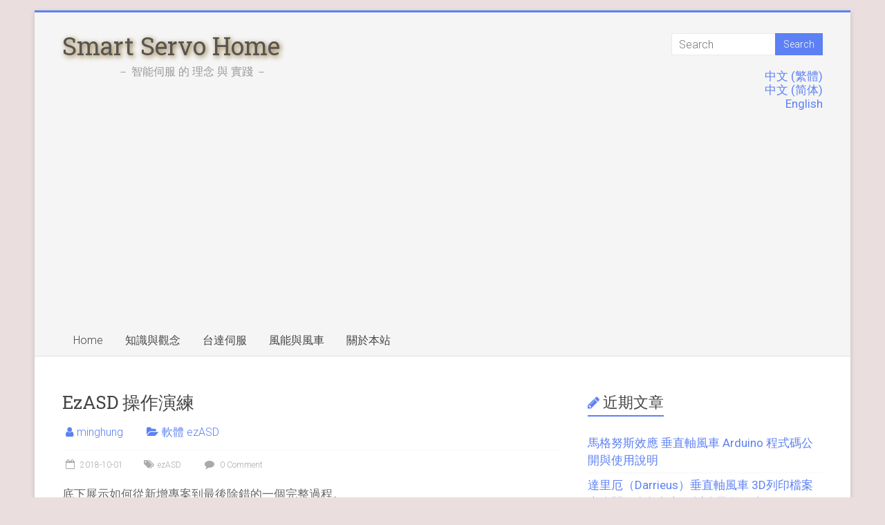

--- FILE ---
content_type: text/html; charset=UTF-8
request_url: https://smartservo.org/ezasd-%E6%93%8D%E4%BD%9C%E6%BC%94%E7%B7%B4/
body_size: 20122
content:
<!DOCTYPE html>
<html lang="zh-TW">
<head>
<meta charset="UTF-8" />
<meta name="viewport" content="width=device-width, initial-scale=1">
<link rel="profile" href="https://gmpg.org/xfn/11" />
<title>EzASD 操作演練 &#8211; Smart Servo Home</title>
<meta name='robots' content='max-image-preview:large' />
<link rel='dns-prefetch' href='//stats.wp.com' />
<link rel='dns-prefetch' href='//fonts.googleapis.com' />
<link rel='dns-prefetch' href='//jetpack.wordpress.com' />
<link rel='dns-prefetch' href='//s0.wp.com' />
<link rel='dns-prefetch' href='//public-api.wordpress.com' />
<link rel='dns-prefetch' href='//0.gravatar.com' />
<link rel='dns-prefetch' href='//1.gravatar.com' />
<link rel='dns-prefetch' href='//2.gravatar.com' />
<link rel="alternate" type="application/rss+xml" title="訂閱《Smart Servo Home》&raquo; 資訊提供" href="https://smartservo.org/feed/" />
<link rel="alternate" type="application/rss+xml" title="訂閱《Smart Servo Home》&raquo; 留言的資訊提供" href="https://smartservo.org/comments/feed/" />
<link rel="alternate" type="application/rss+xml" title="訂閱《Smart Servo Home 》&raquo;〈EzASD 操作演練〉留言的資訊提供" href="https://smartservo.org/ezasd-%e6%93%8d%e4%bd%9c%e6%bc%94%e7%b7%b4/feed/" />
<link rel="alternate" title="oEmbed (JSON)" type="application/json+oembed" href="https://smartservo.org/wp-json/oembed/1.0/embed?url=https%3A%2F%2Fsmartservo.org%2Fezasd-%25e6%2593%258d%25e4%25bd%259c%25e6%25bc%2594%25e7%25b7%25b4%2F&#038;lang=tw" />
<link rel="alternate" title="oEmbed (XML)" type="text/xml+oembed" href="https://smartservo.org/wp-json/oembed/1.0/embed?url=https%3A%2F%2Fsmartservo.org%2Fezasd-%25e6%2593%258d%25e4%25bd%259c%25e6%25bc%2594%25e7%25b7%25b4%2F&#038;format=xml&#038;lang=tw" />
<style id='wp-img-auto-sizes-contain-inline-css' type='text/css'>
img:is([sizes=auto i],[sizes^="auto," i]){contain-intrinsic-size:3000px 1500px}
/*# sourceURL=wp-img-auto-sizes-contain-inline-css */
</style>
<link rel='stylesheet' id='jetpack_related-posts-css' href='https://smartservo.org/wp-content/plugins/jetpack/modules/related-posts/related-posts.css?ver=20240116' type='text/css' media='all' />
<style id='wp-emoji-styles-inline-css' type='text/css'>

	img.wp-smiley, img.emoji {
		display: inline !important;
		border: none !important;
		box-shadow: none !important;
		height: 1em !important;
		width: 1em !important;
		margin: 0 0.07em !important;
		vertical-align: -0.1em !important;
		background: none !important;
		padding: 0 !important;
	}
/*# sourceURL=wp-emoji-styles-inline-css */
</style>
<style id='wp-block-library-inline-css' type='text/css'>
:root{--wp-block-synced-color:#7a00df;--wp-block-synced-color--rgb:122,0,223;--wp-bound-block-color:var(--wp-block-synced-color);--wp-editor-canvas-background:#ddd;--wp-admin-theme-color:#007cba;--wp-admin-theme-color--rgb:0,124,186;--wp-admin-theme-color-darker-10:#006ba1;--wp-admin-theme-color-darker-10--rgb:0,107,160.5;--wp-admin-theme-color-darker-20:#005a87;--wp-admin-theme-color-darker-20--rgb:0,90,135;--wp-admin-border-width-focus:2px}@media (min-resolution:192dpi){:root{--wp-admin-border-width-focus:1.5px}}.wp-element-button{cursor:pointer}:root .has-very-light-gray-background-color{background-color:#eee}:root .has-very-dark-gray-background-color{background-color:#313131}:root .has-very-light-gray-color{color:#eee}:root .has-very-dark-gray-color{color:#313131}:root .has-vivid-green-cyan-to-vivid-cyan-blue-gradient-background{background:linear-gradient(135deg,#00d084,#0693e3)}:root .has-purple-crush-gradient-background{background:linear-gradient(135deg,#34e2e4,#4721fb 50%,#ab1dfe)}:root .has-hazy-dawn-gradient-background{background:linear-gradient(135deg,#faaca8,#dad0ec)}:root .has-subdued-olive-gradient-background{background:linear-gradient(135deg,#fafae1,#67a671)}:root .has-atomic-cream-gradient-background{background:linear-gradient(135deg,#fdd79a,#004a59)}:root .has-nightshade-gradient-background{background:linear-gradient(135deg,#330968,#31cdcf)}:root .has-midnight-gradient-background{background:linear-gradient(135deg,#020381,#2874fc)}:root{--wp--preset--font-size--normal:16px;--wp--preset--font-size--huge:42px}.has-regular-font-size{font-size:1em}.has-larger-font-size{font-size:2.625em}.has-normal-font-size{font-size:var(--wp--preset--font-size--normal)}.has-huge-font-size{font-size:var(--wp--preset--font-size--huge)}.has-text-align-center{text-align:center}.has-text-align-left{text-align:left}.has-text-align-right{text-align:right}.has-fit-text{white-space:nowrap!important}#end-resizable-editor-section{display:none}.aligncenter{clear:both}.items-justified-left{justify-content:flex-start}.items-justified-center{justify-content:center}.items-justified-right{justify-content:flex-end}.items-justified-space-between{justify-content:space-between}.screen-reader-text{border:0;clip-path:inset(50%);height:1px;margin:-1px;overflow:hidden;padding:0;position:absolute;width:1px;word-wrap:normal!important}.screen-reader-text:focus{background-color:#ddd;clip-path:none;color:#444;display:block;font-size:1em;height:auto;left:5px;line-height:normal;padding:15px 23px 14px;text-decoration:none;top:5px;width:auto;z-index:100000}html :where(.has-border-color){border-style:solid}html :where([style*=border-top-color]){border-top-style:solid}html :where([style*=border-right-color]){border-right-style:solid}html :where([style*=border-bottom-color]){border-bottom-style:solid}html :where([style*=border-left-color]){border-left-style:solid}html :where([style*=border-width]){border-style:solid}html :where([style*=border-top-width]){border-top-style:solid}html :where([style*=border-right-width]){border-right-style:solid}html :where([style*=border-bottom-width]){border-bottom-style:solid}html :where([style*=border-left-width]){border-left-style:solid}html :where(img[class*=wp-image-]){height:auto;max-width:100%}:where(figure){margin:0 0 1em}html :where(.is-position-sticky){--wp-admin--admin-bar--position-offset:var(--wp-admin--admin-bar--height,0px)}@media screen and (max-width:600px){html :where(.is-position-sticky){--wp-admin--admin-bar--position-offset:0px}}

/*# sourceURL=wp-block-library-inline-css */
</style><style id='wp-block-group-inline-css' type='text/css'>
.wp-block-group{box-sizing:border-box}:where(.wp-block-group.wp-block-group-is-layout-constrained){position:relative}
/*# sourceURL=https://smartservo.org/wp-includes/blocks/group/style.min.css */
</style>
<style id='wp-block-group-theme-inline-css' type='text/css'>
:where(.wp-block-group.has-background){padding:1.25em 2.375em}
/*# sourceURL=https://smartservo.org/wp-includes/blocks/group/theme.min.css */
</style>
<style id='global-styles-inline-css' type='text/css'>
:root{--wp--preset--aspect-ratio--square: 1;--wp--preset--aspect-ratio--4-3: 4/3;--wp--preset--aspect-ratio--3-4: 3/4;--wp--preset--aspect-ratio--3-2: 3/2;--wp--preset--aspect-ratio--2-3: 2/3;--wp--preset--aspect-ratio--16-9: 16/9;--wp--preset--aspect-ratio--9-16: 9/16;--wp--preset--color--black: #000000;--wp--preset--color--cyan-bluish-gray: #abb8c3;--wp--preset--color--white: #ffffff;--wp--preset--color--pale-pink: #f78da7;--wp--preset--color--vivid-red: #cf2e2e;--wp--preset--color--luminous-vivid-orange: #ff6900;--wp--preset--color--luminous-vivid-amber: #fcb900;--wp--preset--color--light-green-cyan: #7bdcb5;--wp--preset--color--vivid-green-cyan: #00d084;--wp--preset--color--pale-cyan-blue: #8ed1fc;--wp--preset--color--vivid-cyan-blue: #0693e3;--wp--preset--color--vivid-purple: #9b51e0;--wp--preset--gradient--vivid-cyan-blue-to-vivid-purple: linear-gradient(135deg,rgb(6,147,227) 0%,rgb(155,81,224) 100%);--wp--preset--gradient--light-green-cyan-to-vivid-green-cyan: linear-gradient(135deg,rgb(122,220,180) 0%,rgb(0,208,130) 100%);--wp--preset--gradient--luminous-vivid-amber-to-luminous-vivid-orange: linear-gradient(135deg,rgb(252,185,0) 0%,rgb(255,105,0) 100%);--wp--preset--gradient--luminous-vivid-orange-to-vivid-red: linear-gradient(135deg,rgb(255,105,0) 0%,rgb(207,46,46) 100%);--wp--preset--gradient--very-light-gray-to-cyan-bluish-gray: linear-gradient(135deg,rgb(238,238,238) 0%,rgb(169,184,195) 100%);--wp--preset--gradient--cool-to-warm-spectrum: linear-gradient(135deg,rgb(74,234,220) 0%,rgb(151,120,209) 20%,rgb(207,42,186) 40%,rgb(238,44,130) 60%,rgb(251,105,98) 80%,rgb(254,248,76) 100%);--wp--preset--gradient--blush-light-purple: linear-gradient(135deg,rgb(255,206,236) 0%,rgb(152,150,240) 100%);--wp--preset--gradient--blush-bordeaux: linear-gradient(135deg,rgb(254,205,165) 0%,rgb(254,45,45) 50%,rgb(107,0,62) 100%);--wp--preset--gradient--luminous-dusk: linear-gradient(135deg,rgb(255,203,112) 0%,rgb(199,81,192) 50%,rgb(65,88,208) 100%);--wp--preset--gradient--pale-ocean: linear-gradient(135deg,rgb(255,245,203) 0%,rgb(182,227,212) 50%,rgb(51,167,181) 100%);--wp--preset--gradient--electric-grass: linear-gradient(135deg,rgb(202,248,128) 0%,rgb(113,206,126) 100%);--wp--preset--gradient--midnight: linear-gradient(135deg,rgb(2,3,129) 0%,rgb(40,116,252) 100%);--wp--preset--font-size--small: 13px;--wp--preset--font-size--medium: 20px;--wp--preset--font-size--large: 36px;--wp--preset--font-size--x-large: 42px;--wp--preset--spacing--20: 0.44rem;--wp--preset--spacing--30: 0.67rem;--wp--preset--spacing--40: 1rem;--wp--preset--spacing--50: 1.5rem;--wp--preset--spacing--60: 2.25rem;--wp--preset--spacing--70: 3.38rem;--wp--preset--spacing--80: 5.06rem;--wp--preset--shadow--natural: 6px 6px 9px rgba(0, 0, 0, 0.2);--wp--preset--shadow--deep: 12px 12px 50px rgba(0, 0, 0, 0.4);--wp--preset--shadow--sharp: 6px 6px 0px rgba(0, 0, 0, 0.2);--wp--preset--shadow--outlined: 6px 6px 0px -3px rgb(255, 255, 255), 6px 6px rgb(0, 0, 0);--wp--preset--shadow--crisp: 6px 6px 0px rgb(0, 0, 0);}:where(.is-layout-flex){gap: 0.5em;}:where(.is-layout-grid){gap: 0.5em;}body .is-layout-flex{display: flex;}.is-layout-flex{flex-wrap: wrap;align-items: center;}.is-layout-flex > :is(*, div){margin: 0;}body .is-layout-grid{display: grid;}.is-layout-grid > :is(*, div){margin: 0;}:where(.wp-block-columns.is-layout-flex){gap: 2em;}:where(.wp-block-columns.is-layout-grid){gap: 2em;}:where(.wp-block-post-template.is-layout-flex){gap: 1.25em;}:where(.wp-block-post-template.is-layout-grid){gap: 1.25em;}.has-black-color{color: var(--wp--preset--color--black) !important;}.has-cyan-bluish-gray-color{color: var(--wp--preset--color--cyan-bluish-gray) !important;}.has-white-color{color: var(--wp--preset--color--white) !important;}.has-pale-pink-color{color: var(--wp--preset--color--pale-pink) !important;}.has-vivid-red-color{color: var(--wp--preset--color--vivid-red) !important;}.has-luminous-vivid-orange-color{color: var(--wp--preset--color--luminous-vivid-orange) !important;}.has-luminous-vivid-amber-color{color: var(--wp--preset--color--luminous-vivid-amber) !important;}.has-light-green-cyan-color{color: var(--wp--preset--color--light-green-cyan) !important;}.has-vivid-green-cyan-color{color: var(--wp--preset--color--vivid-green-cyan) !important;}.has-pale-cyan-blue-color{color: var(--wp--preset--color--pale-cyan-blue) !important;}.has-vivid-cyan-blue-color{color: var(--wp--preset--color--vivid-cyan-blue) !important;}.has-vivid-purple-color{color: var(--wp--preset--color--vivid-purple) !important;}.has-black-background-color{background-color: var(--wp--preset--color--black) !important;}.has-cyan-bluish-gray-background-color{background-color: var(--wp--preset--color--cyan-bluish-gray) !important;}.has-white-background-color{background-color: var(--wp--preset--color--white) !important;}.has-pale-pink-background-color{background-color: var(--wp--preset--color--pale-pink) !important;}.has-vivid-red-background-color{background-color: var(--wp--preset--color--vivid-red) !important;}.has-luminous-vivid-orange-background-color{background-color: var(--wp--preset--color--luminous-vivid-orange) !important;}.has-luminous-vivid-amber-background-color{background-color: var(--wp--preset--color--luminous-vivid-amber) !important;}.has-light-green-cyan-background-color{background-color: var(--wp--preset--color--light-green-cyan) !important;}.has-vivid-green-cyan-background-color{background-color: var(--wp--preset--color--vivid-green-cyan) !important;}.has-pale-cyan-blue-background-color{background-color: var(--wp--preset--color--pale-cyan-blue) !important;}.has-vivid-cyan-blue-background-color{background-color: var(--wp--preset--color--vivid-cyan-blue) !important;}.has-vivid-purple-background-color{background-color: var(--wp--preset--color--vivid-purple) !important;}.has-black-border-color{border-color: var(--wp--preset--color--black) !important;}.has-cyan-bluish-gray-border-color{border-color: var(--wp--preset--color--cyan-bluish-gray) !important;}.has-white-border-color{border-color: var(--wp--preset--color--white) !important;}.has-pale-pink-border-color{border-color: var(--wp--preset--color--pale-pink) !important;}.has-vivid-red-border-color{border-color: var(--wp--preset--color--vivid-red) !important;}.has-luminous-vivid-orange-border-color{border-color: var(--wp--preset--color--luminous-vivid-orange) !important;}.has-luminous-vivid-amber-border-color{border-color: var(--wp--preset--color--luminous-vivid-amber) !important;}.has-light-green-cyan-border-color{border-color: var(--wp--preset--color--light-green-cyan) !important;}.has-vivid-green-cyan-border-color{border-color: var(--wp--preset--color--vivid-green-cyan) !important;}.has-pale-cyan-blue-border-color{border-color: var(--wp--preset--color--pale-cyan-blue) !important;}.has-vivid-cyan-blue-border-color{border-color: var(--wp--preset--color--vivid-cyan-blue) !important;}.has-vivid-purple-border-color{border-color: var(--wp--preset--color--vivid-purple) !important;}.has-vivid-cyan-blue-to-vivid-purple-gradient-background{background: var(--wp--preset--gradient--vivid-cyan-blue-to-vivid-purple) !important;}.has-light-green-cyan-to-vivid-green-cyan-gradient-background{background: var(--wp--preset--gradient--light-green-cyan-to-vivid-green-cyan) !important;}.has-luminous-vivid-amber-to-luminous-vivid-orange-gradient-background{background: var(--wp--preset--gradient--luminous-vivid-amber-to-luminous-vivid-orange) !important;}.has-luminous-vivid-orange-to-vivid-red-gradient-background{background: var(--wp--preset--gradient--luminous-vivid-orange-to-vivid-red) !important;}.has-very-light-gray-to-cyan-bluish-gray-gradient-background{background: var(--wp--preset--gradient--very-light-gray-to-cyan-bluish-gray) !important;}.has-cool-to-warm-spectrum-gradient-background{background: var(--wp--preset--gradient--cool-to-warm-spectrum) !important;}.has-blush-light-purple-gradient-background{background: var(--wp--preset--gradient--blush-light-purple) !important;}.has-blush-bordeaux-gradient-background{background: var(--wp--preset--gradient--blush-bordeaux) !important;}.has-luminous-dusk-gradient-background{background: var(--wp--preset--gradient--luminous-dusk) !important;}.has-pale-ocean-gradient-background{background: var(--wp--preset--gradient--pale-ocean) !important;}.has-electric-grass-gradient-background{background: var(--wp--preset--gradient--electric-grass) !important;}.has-midnight-gradient-background{background: var(--wp--preset--gradient--midnight) !important;}.has-small-font-size{font-size: var(--wp--preset--font-size--small) !important;}.has-medium-font-size{font-size: var(--wp--preset--font-size--medium) !important;}.has-large-font-size{font-size: var(--wp--preset--font-size--large) !important;}.has-x-large-font-size{font-size: var(--wp--preset--font-size--x-large) !important;}
/*# sourceURL=global-styles-inline-css */
</style>

<style id='classic-theme-styles-inline-css' type='text/css'>
/*! This file is auto-generated */
.wp-block-button__link{color:#fff;background-color:#32373c;border-radius:9999px;box-shadow:none;text-decoration:none;padding:calc(.667em + 2px) calc(1.333em + 2px);font-size:1.125em}.wp-block-file__button{background:#32373c;color:#fff;text-decoration:none}
/*# sourceURL=/wp-includes/css/classic-themes.min.css */
</style>
<link rel='stylesheet' id='accelerate_style-css' href='https://smartservo.org/wp-content/themes/accelerate/style.css?ver=6.9' type='text/css' media='all' />
<link rel='stylesheet' id='accelerate_googlefonts-css' href='//fonts.googleapis.com/css?family=Roboto%3A400%2C300%2C100%7CRoboto+Slab%3A700%2C400&#038;display=swap&#038;ver=6.9' type='text/css' media='all' />
<link rel='stylesheet' id='accelerate-fontawesome-css' href='https://smartservo.org/wp-content/themes/accelerate/fontawesome/css/font-awesome.css?ver=4.7.0' type='text/css' media='all' />
<link rel='stylesheet' id='sharedaddy-css' href='https://smartservo.org/wp-content/plugins/jetpack/modules/sharedaddy/sharing.css?ver=15.3.1' type='text/css' media='all' />
<link rel='stylesheet' id='social-logos-css' href='https://smartservo.org/wp-content/plugins/jetpack/_inc/social-logos/social-logos.min.css?ver=15.3.1' type='text/css' media='all' />
<!--n2css--><!--n2js--><script type="text/javascript" id="jetpack_related-posts-js-extra">
/* <![CDATA[ */
var related_posts_js_options = {"post_heading":"h4"};
//# sourceURL=jetpack_related-posts-js-extra
/* ]]> */
</script>
<script type="text/javascript" src="https://smartservo.org/wp-content/plugins/jetpack/_inc/build/related-posts/related-posts.min.js?ver=20240116" id="jetpack_related-posts-js"></script>
<script type="text/javascript" src="https://smartservo.org/wp-includes/js/jquery/jquery.min.js?ver=3.7.1" id="jquery-core-js"></script>
<script type="text/javascript" src="https://smartservo.org/wp-includes/js/jquery/jquery-migrate.min.js?ver=3.4.1" id="jquery-migrate-js"></script>
<script type="text/javascript" src="https://smartservo.org/wp-content/themes/accelerate/js/accelerate-custom.js?ver=6.9" id="accelerate-custom-js"></script>
<link rel="https://api.w.org/" href="https://smartservo.org/wp-json/" /><link rel="alternate" title="JSON" type="application/json" href="https://smartservo.org/wp-json/wp/v2/posts/3217" /><link rel="EditURI" type="application/rsd+xml" title="RSD" href="https://smartservo.org/xmlrpc.php?rsd" />
<meta name="generator" content="WordPress 6.9" />
<link rel="canonical" href="https://smartservo.org/ezasd-%e6%93%8d%e4%bd%9c%e6%bc%94%e7%b7%b4/" />
<link rel='shortlink' href='https://smartservo.org/?p=3217' />
	<style>img#wpstats{display:none}</style>
		<style type="text/css">.recentcomments a{display:inline !important;padding:0 !important;margin:0 !important;}</style><style type="text/css" id="custom-background-css">
body.custom-background { background-color: #eadede; }
</style>
	
<!-- Jetpack Open Graph Tags -->
<meta property="og:type" content="article" />
<meta property="og:title" content="EzASD 操作演練" />
<meta property="og:url" content="https://smartservo.org/ezasd-%e6%93%8d%e4%bd%9c%e6%bc%94%e7%b7%b4/" />
<meta property="og:description" content="底下展示如何從新增專案到最後除錯的一個完整過程。 首先新增專案後，滑鼠右鍵按住拖拉各個面板到適合的位置。" />
<meta property="article:published_time" content="2018-10-01T02:13:52+00:00" />
<meta property="article:modified_time" content="2019-02-23T14:30:02+00:00" />
<meta property="og:site_name" content="Smart Servo Home" />
<meta property="og:image" content="http://smartservo.org/wp-content/uploads/image_thumb-195.png" />
<meta property="og:image:width" content="855" />
<meta property="og:image:height" content="742" />
<meta property="og:image:alt" content="image" />
<meta property="og:locale" content="zh_TW" />
<meta name="twitter:text:title" content="EzASD 操作演練" />
<meta name="twitter:image" content="http://smartservo.org/wp-content/uploads/image_thumb-195.png?w=640" />
<meta name="twitter:image:alt" content="image" />
<meta name="twitter:card" content="summary_large_image" />

<!-- End Jetpack Open Graph Tags -->
		<style type="text/css"> .accelerate-button,blockquote,button,input[type=button],input[type=reset],input[type=submit]{background-color:#5d80f4}a{color:#5d80f4}#page{border-top:3px solid #5d80f4}#site-title a:hover{color:#5d80f4}#search-form span,.main-navigation a:hover,.main-navigation ul li ul li a:hover,.main-navigation ul li ul li:hover>a,.main-navigation ul li.current-menu-ancestor a,.main-navigation ul li.current-menu-item a,.main-navigation ul li.current-menu-item ul li a:hover,.main-navigation ul li.current_page_ancestor a,.main-navigation ul li.current_page_item a,.main-navigation ul li:hover>a,.main-small-navigation li:hover > a{background-color:#5d80f4}.site-header .menu-toggle:before{color:#5d80f4}.main-small-navigation li:hover{background-color:#5d80f4}.main-small-navigation ul>.current-menu-item,.main-small-navigation ul>.current_page_item{background:#5d80f4}.footer-menu a:hover,.footer-menu ul li.current-menu-ancestor a,.footer-menu ul li.current-menu-item a,.footer-menu ul li.current_page_ancestor a,.footer-menu ul li.current_page_item a,.footer-menu ul li:hover>a{color:#5d80f4}#featured-slider .slider-read-more-button,.slider-title-head .entry-title a{background-color:#5d80f4}a.slide-prev,a.slide-next,.slider-title-head .entry-title a{background-color:#5d80f4}#controllers a.active,#controllers a:hover{background-color:#5d80f4;color:#5d80f4}.format-link .entry-content a{background-color:#5d80f4}#secondary .widget_featured_single_post h3.widget-title a:hover,.widget_image_service_block .entry-title a:hover{color:#5d80f4}.pagination span{background-color:#5d80f4}.pagination a span:hover{color:#5d80f4;border-color:#5d80f4}#content .comments-area a.comment-edit-link:hover,#content .comments-area a.comment-permalink:hover,#content .comments-area article header cite a:hover,.comments-area .comment-author-link a:hover{color:#5d80f4}.comments-area .comment-author-link span{background-color:#5d80f4}#wp-calendar #today,.comment .comment-reply-link:hover,.nav-next a,.nav-previous a{color:#5d80f4}.widget-title span{border-bottom:2px solid #5d80f4}#secondary h3 span:before,.footer-widgets-area h3 span:before{color:#5d80f4}#secondary .accelerate_tagcloud_widget a:hover,.footer-widgets-area .accelerate_tagcloud_widget a:hover{background-color:#5d80f4}.footer-widgets-area a:hover{color:#5d80f4}.footer-socket-wrapper{border-top:3px solid #5d80f4}.footer-socket-wrapper .copyright a:hover{color:#5d80f4}a#scroll-up{background-color:#5d80f4}.entry-meta .byline i,.entry-meta .cat-links i,.entry-meta a,.post .entry-title a:hover{color:#5d80f4}.entry-meta .post-format i{background-color:#5d80f4}.entry-meta .comments-link a:hover,.entry-meta .edit-link a:hover,.entry-meta .posted-on a:hover,.main-navigation li.menu-item-has-children:hover,.entry-meta .tag-links a:hover{color:#5d80f4}.more-link span,.read-more{background-color:#5d80f4}.woocommerce #respond input#submit, .woocommerce a.button, .woocommerce button.button, .woocommerce input.button, .woocommerce #respond input#submit.alt, .woocommerce a.button.alt, .woocommerce button.button.alt, .woocommerce input.button.alt,.woocommerce span.onsale {background-color: #5d80f4;}.woocommerce ul.products li.product .price .amount,.entry-summary .price .amount,.woocommerce .woocommerce-message::before{color: #5d80f4;},.woocommerce .woocommerce-message { border-top-color: #5d80f4;}</style>
				<style type="text/css" id="wp-custom-css">
			/*
您可以在此加入您的 CSS。

點選上方的協助圖示以取得更多資訊。
*/
p {
	font-size: 17px;
	font-weight: 400;
}


.slider-title-head .entry-title a {
    color: navy;
	text-decoration: none;
	background-color:rgba(99,99,99,0);   
	padding: 10px 15px;
	max-width: 400px;
	display: inline-block;
	font-size: 32px;
    text-shadow: rgb(169, 100, 30) 2px 2px 7px
}
#featured-slider .entry-content p {
	margin: 0;
    color:red;
	padding: 10px 15px;
	background: none repeat scroll 0 0 rgba(9,99,99, 0);
	font-size: 20px;
    line-height: 1.6;
    text-align: center;
text-shadow: rgb(12, 241, 22) 2px 2px 7px
}

#header-text-nav-wrap {
	padding: 20px 0 1px;
}
#header-text-nav-container {
	border-bottom: 1px solid #dddddd;
	background-color: #f5f5f5;
}
.main-navigation {
	width: 100%;
	background-color: #f5f5f5;
}

h1#site-title,
h3#site-title {
	padding-bottom: 5px;
	line-height: 36px;
	font-size: 30px;
	text-shadow: rgb(136, 102, 34) 2px 2px 7px;
}

ul,
ol {
	list-style: none;
	margin: 10px auto 10px auto;
}
ol {
	list-style: decimal;
	margin: 10px auto 10px auto;
}
.entry-content li > ul,
.entry-content li > ol {
	margin: 7px auto 20px auto;	
}
.entry-content li {
	line-height: 1.4;
}
li {
	font-size: 17px;
	font-weight: 400;
}

blockquote {
	padding: 0px 0px 0px 0px;        
	margin-bottom: 10px;            
	background-color: #77CC6D;
	color: #FFFFFF;
	border-radius: 20px;          
}
blockquote p {
        padding: 10px 10px 10px 18px;      
        font-size: 16px;                  
	font-family: 'Roboto Slab';
	line-height: 1.7;                 
	position: relative;
	color: #222222;
	background-color: #dddddd;
	border-radius: 0px;           
}
hr {
	border-color: #EAEAEA;
	border-style: solid none none;
	border-width: 1px 0 0;
	height: 0;
	margin: 10px 0;
}
.widget_image_service_block {
	text-align: center;
	padding-bottom: 5px;
}
		</style>
		<!-- Google tag (gtag.js) -->
<script async src="https://www.googletagmanager.com/gtag/js?id=G-SJ9RLK171L"></script>
<script>
  window.dataLayer = window.dataLayer || [];
  function gtag(){dataLayer.push(arguments);}
  gtag('js', new Date());

  gtag('config', 'G-SJ9RLK171L');
</script>
<script async src="https://pagead2.googlesyndication.com/pagead/js/adsbygoogle.js?client=ca-pub-6830550757811573"
     crossorigin="anonymous"></script>
<style id='jetpack-block-subscriptions-inline-css' type='text/css'>
.is-style-compact .is-not-subscriber .wp-block-button__link,.is-style-compact .is-not-subscriber .wp-block-jetpack-subscriptions__button{border-end-start-radius:0!important;border-start-start-radius:0!important;margin-inline-start:0!important}.is-style-compact .is-not-subscriber .components-text-control__input,.is-style-compact .is-not-subscriber p#subscribe-email input[type=email]{border-end-end-radius:0!important;border-start-end-radius:0!important}.is-style-compact:not(.wp-block-jetpack-subscriptions__use-newline) .components-text-control__input{border-inline-end-width:0!important}.wp-block-jetpack-subscriptions.wp-block-jetpack-subscriptions__supports-newline .wp-block-jetpack-subscriptions__form-container{display:flex;flex-direction:column}.wp-block-jetpack-subscriptions.wp-block-jetpack-subscriptions__supports-newline:not(.wp-block-jetpack-subscriptions__use-newline) .is-not-subscriber .wp-block-jetpack-subscriptions__form-elements{align-items:flex-start;display:flex}.wp-block-jetpack-subscriptions.wp-block-jetpack-subscriptions__supports-newline:not(.wp-block-jetpack-subscriptions__use-newline) p#subscribe-submit{display:flex;justify-content:center}.wp-block-jetpack-subscriptions.wp-block-jetpack-subscriptions__supports-newline .wp-block-jetpack-subscriptions__form .wp-block-jetpack-subscriptions__button,.wp-block-jetpack-subscriptions.wp-block-jetpack-subscriptions__supports-newline .wp-block-jetpack-subscriptions__form .wp-block-jetpack-subscriptions__textfield .components-text-control__input,.wp-block-jetpack-subscriptions.wp-block-jetpack-subscriptions__supports-newline .wp-block-jetpack-subscriptions__form button,.wp-block-jetpack-subscriptions.wp-block-jetpack-subscriptions__supports-newline .wp-block-jetpack-subscriptions__form input[type=email],.wp-block-jetpack-subscriptions.wp-block-jetpack-subscriptions__supports-newline form .wp-block-jetpack-subscriptions__button,.wp-block-jetpack-subscriptions.wp-block-jetpack-subscriptions__supports-newline form .wp-block-jetpack-subscriptions__textfield .components-text-control__input,.wp-block-jetpack-subscriptions.wp-block-jetpack-subscriptions__supports-newline form button,.wp-block-jetpack-subscriptions.wp-block-jetpack-subscriptions__supports-newline form input[type=email]{box-sizing:border-box;cursor:pointer;line-height:1.3;min-width:auto!important;white-space:nowrap!important}.wp-block-jetpack-subscriptions.wp-block-jetpack-subscriptions__supports-newline .wp-block-jetpack-subscriptions__form input[type=email]::placeholder,.wp-block-jetpack-subscriptions.wp-block-jetpack-subscriptions__supports-newline .wp-block-jetpack-subscriptions__form input[type=email]:disabled,.wp-block-jetpack-subscriptions.wp-block-jetpack-subscriptions__supports-newline form input[type=email]::placeholder,.wp-block-jetpack-subscriptions.wp-block-jetpack-subscriptions__supports-newline form input[type=email]:disabled{color:currentColor;opacity:.5}.wp-block-jetpack-subscriptions.wp-block-jetpack-subscriptions__supports-newline .wp-block-jetpack-subscriptions__form .wp-block-jetpack-subscriptions__button,.wp-block-jetpack-subscriptions.wp-block-jetpack-subscriptions__supports-newline .wp-block-jetpack-subscriptions__form button,.wp-block-jetpack-subscriptions.wp-block-jetpack-subscriptions__supports-newline form .wp-block-jetpack-subscriptions__button,.wp-block-jetpack-subscriptions.wp-block-jetpack-subscriptions__supports-newline form button{border-color:#0000;border-style:solid}.wp-block-jetpack-subscriptions.wp-block-jetpack-subscriptions__supports-newline .wp-block-jetpack-subscriptions__form .wp-block-jetpack-subscriptions__textfield,.wp-block-jetpack-subscriptions.wp-block-jetpack-subscriptions__supports-newline .wp-block-jetpack-subscriptions__form p#subscribe-email,.wp-block-jetpack-subscriptions.wp-block-jetpack-subscriptions__supports-newline form .wp-block-jetpack-subscriptions__textfield,.wp-block-jetpack-subscriptions.wp-block-jetpack-subscriptions__supports-newline form p#subscribe-email{background:#0000;flex-grow:1}.wp-block-jetpack-subscriptions.wp-block-jetpack-subscriptions__supports-newline .wp-block-jetpack-subscriptions__form .wp-block-jetpack-subscriptions__textfield .components-base-control__field,.wp-block-jetpack-subscriptions.wp-block-jetpack-subscriptions__supports-newline .wp-block-jetpack-subscriptions__form .wp-block-jetpack-subscriptions__textfield .components-text-control__input,.wp-block-jetpack-subscriptions.wp-block-jetpack-subscriptions__supports-newline .wp-block-jetpack-subscriptions__form .wp-block-jetpack-subscriptions__textfield input[type=email],.wp-block-jetpack-subscriptions.wp-block-jetpack-subscriptions__supports-newline .wp-block-jetpack-subscriptions__form p#subscribe-email .components-base-control__field,.wp-block-jetpack-subscriptions.wp-block-jetpack-subscriptions__supports-newline .wp-block-jetpack-subscriptions__form p#subscribe-email .components-text-control__input,.wp-block-jetpack-subscriptions.wp-block-jetpack-subscriptions__supports-newline .wp-block-jetpack-subscriptions__form p#subscribe-email input[type=email],.wp-block-jetpack-subscriptions.wp-block-jetpack-subscriptions__supports-newline form .wp-block-jetpack-subscriptions__textfield .components-base-control__field,.wp-block-jetpack-subscriptions.wp-block-jetpack-subscriptions__supports-newline form .wp-block-jetpack-subscriptions__textfield .components-text-control__input,.wp-block-jetpack-subscriptions.wp-block-jetpack-subscriptions__supports-newline form .wp-block-jetpack-subscriptions__textfield input[type=email],.wp-block-jetpack-subscriptions.wp-block-jetpack-subscriptions__supports-newline form p#subscribe-email .components-base-control__field,.wp-block-jetpack-subscriptions.wp-block-jetpack-subscriptions__supports-newline form p#subscribe-email .components-text-control__input,.wp-block-jetpack-subscriptions.wp-block-jetpack-subscriptions__supports-newline form p#subscribe-email input[type=email]{height:auto;margin:0;width:100%}.wp-block-jetpack-subscriptions.wp-block-jetpack-subscriptions__supports-newline .wp-block-jetpack-subscriptions__form p#subscribe-email,.wp-block-jetpack-subscriptions.wp-block-jetpack-subscriptions__supports-newline .wp-block-jetpack-subscriptions__form p#subscribe-submit,.wp-block-jetpack-subscriptions.wp-block-jetpack-subscriptions__supports-newline form p#subscribe-email,.wp-block-jetpack-subscriptions.wp-block-jetpack-subscriptions__supports-newline form p#subscribe-submit{line-height:0;margin:0;padding:0}.wp-block-jetpack-subscriptions.wp-block-jetpack-subscriptions__supports-newline.wp-block-jetpack-subscriptions__show-subs .wp-block-jetpack-subscriptions__subscount{font-size:16px;margin:8px 0;text-align:end}.wp-block-jetpack-subscriptions.wp-block-jetpack-subscriptions__supports-newline.wp-block-jetpack-subscriptions__use-newline .wp-block-jetpack-subscriptions__form-elements{display:block}.wp-block-jetpack-subscriptions.wp-block-jetpack-subscriptions__supports-newline.wp-block-jetpack-subscriptions__use-newline .wp-block-jetpack-subscriptions__button,.wp-block-jetpack-subscriptions.wp-block-jetpack-subscriptions__supports-newline.wp-block-jetpack-subscriptions__use-newline button{display:inline-block;max-width:100%}.wp-block-jetpack-subscriptions.wp-block-jetpack-subscriptions__supports-newline.wp-block-jetpack-subscriptions__use-newline .wp-block-jetpack-subscriptions__subscount{text-align:start}#subscribe-submit.is-link{text-align:center;width:auto!important}#subscribe-submit.is-link a{margin-left:0!important;margin-top:0!important;width:auto!important}@keyframes jetpack-memberships_button__spinner-animation{to{transform:rotate(1turn)}}.jetpack-memberships-spinner{display:none;height:1em;margin:0 0 0 5px;width:1em}.jetpack-memberships-spinner svg{height:100%;margin-bottom:-2px;width:100%}.jetpack-memberships-spinner-rotating{animation:jetpack-memberships_button__spinner-animation .75s linear infinite;transform-origin:center}.is-loading .jetpack-memberships-spinner{display:inline-block}body.jetpack-memberships-modal-open{overflow:hidden}dialog.jetpack-memberships-modal{opacity:1}dialog.jetpack-memberships-modal,dialog.jetpack-memberships-modal iframe{background:#0000;border:0;bottom:0;box-shadow:none;height:100%;left:0;margin:0;padding:0;position:fixed;right:0;top:0;width:100%}dialog.jetpack-memberships-modal::backdrop{background-color:#000;opacity:.7;transition:opacity .2s ease-out}dialog.jetpack-memberships-modal.is-loading,dialog.jetpack-memberships-modal.is-loading::backdrop{opacity:0}
/*# sourceURL=https://smartservo.org/wp-content/plugins/jetpack/_inc/blocks/subscriptions/view.css?minify=false */
</style>
<link rel='stylesheet' id='jetpack-top-posts-widget-css' href='https://smartservo.org/wp-content/plugins/jetpack/modules/widgets/top-posts/style.css?ver=20141013' type='text/css' media='all' />
</head>

<body class="wp-singular post-template-default single single-post postid-3217 single-format-standard custom-background wp-embed-responsive wp-theme-accelerate  better-responsive-menu blog-small boxed">


<div id="page" class="hfeed site">
	<a class="skip-link screen-reader-text" href="#main">Skip to content</a>

		<header id="masthead" class="site-header clearfix">

		<div id="header-text-nav-container" class="clearfix">

			
			<div class="inner-wrap">

				<div id="header-text-nav-wrap" class="clearfix">
					<div id="header-left-section">
												<div id="header-text" class="">
														<h3 id="site-title">
									<a href="https://smartservo.org/" title="Smart Servo Home" rel="home">Smart Servo Home</a>
								</h3>
															<p id="site-description">　　　　　－ 智能伺服 的 理念 與 實踐 －</p>
													</div><!-- #header-text -->
					</div><!-- #header-left-section -->
					<div id="header-right-section">
												<div id="header-right-sidebar" class="clearfix">
						<aside id="search-4" class="widget widget_search"><form action="https://smartservo.org/"id="search-form" class="searchform clearfix" method="get">
	<input type="text" placeholder="Search" class="s field" name="s">
	<input type="submit" value="Search" id="search-submit" name="submit" class="submit">
</form><!-- .searchform --></aside><aside id="polylang-3" class="widget widget_polylang"><ul>
	<li class="lang-item lang-item-82 lang-item-tw current-lang lang-item-first"><a lang="zh-TW" hreflang="zh-TW" href="https://smartservo.org/ezasd-%e6%93%8d%e4%bd%9c%e6%bc%94%e7%b7%b4/" aria-current="true">中文 (繁體)</a></li>
	<li class="lang-item lang-item-149 lang-item-cn no-translation"><a lang="zh-CN" hreflang="zh-CN" href="https://smartservo.org/2587-2/">中文 (简体)</a></li>
	<li class="lang-item lang-item-299 lang-item-en no-translation"><a lang="en-US" hreflang="en-US" href="https://smartservo.org/2760-2/">English</a></li>
</ul>
</aside>						</div>
									    	</div><!-- #header-right-section -->

			   </div><!-- #header-text-nav-wrap -->

			</div><!-- .inner-wrap -->

			
			<nav id="site-navigation" class="main-navigation inner-wrap clearfix" role="navigation">
				<h3 class="menu-toggle">Menu</h3>
				<div class="menu-main_menu-container"><ul id="menu-main_menu" class="menu"><li id="menu-item-139" class="menu-item menu-item-type-post_type menu-item-object-page menu-item-home menu-item-has-children menu-item-139"><a href="https://smartservo.org/">Home</a>
<ul class="sub-menu">
	<li id="menu-item-171" class="menu-item menu-item-type-post_type menu-item-object-page current_page_parent menu-item-171"><a href="https://smartservo.org/%e6%89%80%e6%9c%89%e6%96%87%e7%ab%a0/">最新文章</a></li>
	<li id="menu-item-141" class="menu-item menu-item-type-taxonomy menu-item-object-category menu-item-141"><a href="https://smartservo.org/category/news/">News</a></li>
</ul>
</li>
<li id="menu-item-194" class="menu-item menu-item-type-taxonomy menu-item-object-category menu-item-has-children menu-item-194"><a href="https://smartservo.org/category/%e7%9f%a5%e8%ad%98%e8%88%87%e8%a7%80%e5%bf%b5/">知識與觀念</a>
<ul class="sub-menu">
	<li id="menu-item-250" class="menu-item menu-item-type-post_type menu-item-object-post menu-item-250"><a href="https://smartservo.org/%e4%bb%80%e9%ba%bc%e6%98%af%e6%99%ba%e8%83%bd%e4%bc%ba%e6%9c%8d%ef%bc%9f/">關於智能伺服</a></li>
	<li id="menu-item-1770" class="menu-item menu-item-type-post_type menu-item-object-post menu-item-1770"><a href="https://smartservo.org/motion-control-basic-knowledge/">運動控制</a></li>
</ul>
</li>
<li id="menu-item-142" class="menu-item menu-item-type-taxonomy menu-item-object-category current-post-ancestor menu-item-has-children menu-item-142"><a href="https://smartservo.org/category/%e5%8f%b0%e9%81%94%e4%bc%ba%e6%9c%8d/">台達伺服</a>
<ul class="sub-menu">
	<li id="menu-item-145" class="menu-item menu-item-type-taxonomy menu-item-object-category menu-item-has-children menu-item-145"><a href="https://smartservo.org/category/%e5%8f%b0%e9%81%94%e4%bc%ba%e6%9c%8d/asd-a2/">ASD-A2</a>
	<ul class="sub-menu">
		<li id="menu-item-609" class="menu-item menu-item-type-post_type menu-item-object-post menu-item-609"><a href="https://smartservo.org/asd-a2-%e7%94%a2%e5%93%81%e5%b0%88%e9%a0%81/">A2 產品專頁</a></li>
		<li id="menu-item-610" class="menu-item menu-item-type-post_type menu-item-object-post menu-item-610"><a href="https://smartservo.org/asd-a2-para-list/">A2 參數列表</a></li>
		<li id="menu-item-611" class="menu-item menu-item-type-custom menu-item-object-custom menu-item-611"><a href="http://a2.smartservo.org/A2_VarList.html">A2 監視變數表</a></li>
	</ul>
</li>
	<li id="menu-item-2884" class="menu-item menu-item-type-post_type menu-item-object-post menu-item-2884"><a href="https://smartservo.org/asd-a3-main/">台達 A3 伺服 產品專頁</a></li>
	<li id="menu-item-146" class="menu-item menu-item-type-taxonomy menu-item-object-category menu-item-has-children menu-item-146"><a href="https://smartservo.org/category/%e5%8f%b0%e9%81%94%e4%bc%ba%e6%9c%8d/asd-m-r/">ASD-M-R</a>
	<ul class="sub-menu">
		<li id="menu-item-612" class="menu-item menu-item-type-post_type menu-item-object-post menu-item-612"><a href="https://smartservo.org/post-m-r/">M-R 產品專頁</a></li>
		<li id="menu-item-288" class="menu-item menu-item-type-post_type menu-item-object-post menu-item-288"><a href="https://smartservo.org/delta-%e4%bc%ba%e6%9c%8d%e5%8f%83%e6%95%b8%e5%88%97%e8%a1%a8/">M-R 參數列表</a></li>
		<li id="menu-item-613" class="menu-item menu-item-type-post_type menu-item-object-post menu-item-613"><a href="https://smartservo.org/m-r-%e7%9b%a3%e8%a6%96%e8%ae%8a%e6%95%b8/">台達伺服 ASD-M-R  監視變數</a></li>
	</ul>
</li>
	<li id="menu-item-407" class="menu-item menu-item-type-taxonomy menu-item-object-category current-post-ancestor current-menu-parent current-post-parent menu-item-has-children menu-item-407"><a href="https://smartservo.org/category/%e5%8f%b0%e9%81%94%e4%bc%ba%e6%9c%8d/ezasd/">軟體 ezASD</a>
	<ul class="sub-menu">
		<li id="menu-item-606" class="menu-item menu-item-type-post_type menu-item-object-post menu-item-606"><a href="https://smartservo.org/ezasd-main/">ezASD 軟體專頁</a></li>
		<li id="menu-item-607" class="menu-item menu-item-type-taxonomy menu-item-object-category menu-item-607"><a href="https://smartservo.org/category/%e5%8f%b0%e9%81%94%e4%bc%ba%e6%9c%8d/ezasd/msm_sample/">MSM 教學</a></li>
		<li id="menu-item-608" class="menu-item menu-item-type-taxonomy menu-item-object-category menu-item-608"><a href="https://smartservo.org/category/%e5%8f%b0%e9%81%94%e4%bc%ba%e6%9c%8d/ezasd/ezasd_trouble/">問與答</a></li>
	</ul>
</li>
	<li id="menu-item-437" class="menu-item menu-item-type-post_type menu-item-object-post menu-item-437"><a href="https://smartservo.org/asd-%e7%95%b0%e8%ad%a6%e8%99%95%e7%90%86-%e5%b0%88%e9%a0%81/">ASD 異警處理</a></li>
</ul>
</li>
<li id="menu-item-4203" class="menu-item menu-item-type-taxonomy menu-item-object-category menu-item-4203"><a href="https://smartservo.org/category/wind-energy/">風能與風車</a></li>
<li id="menu-item-223" class="menu-item menu-item-type-post_type menu-item-object-page menu-item-has-children menu-item-223"><a href="https://smartservo.org/%e9%97%9c%e6%96%bc%e6%9c%ac%e7%ab%99/">關於本站</a>
<ul class="sub-menu">
	<li id="menu-item-335" class="menu-item menu-item-type-post_type menu-item-object-post menu-item-335"><a href="https://smartservo.org/%e7%ab%99%e5%8b%99%e5%85%ac%e5%91%8a/">站務公告</a></li>
	<li id="menu-item-4709" class="menu-item menu-item-type-post_type menu-item-object-page menu-item-privacy-policy menu-item-4709"><a rel="privacy-policy" href="https://smartservo.org/privacy-policy/">隱私權保護政策</a></li>
	<li id="menu-item-398" class="menu-item menu-item-type-post_type menu-item-object-post menu-item-398"><a href="https://smartservo.org/%e5%95%8f%e9%a1%8c%e8%88%87%e5%bb%ba%e8%ad%b0/">問題與建議</a></li>
	<li id="menu-item-1852" class="menu-item menu-item-type-post_type menu-item-object-post menu-item-1852"><a href="https://smartservo.org/%e5%a6%82%e4%bd%95%e8%a8%82%e9%96%b1%e6%9c%ac%e7%ab%99%e7%9a%84%e6%96%87%e7%ab%a0%ef%bc%9f/">如何訂閱本站的文章？</a></li>
</ul>
</li>
</ul></div>			</nav>
		</div><!-- #header-text-nav-container -->

		
		
	</header>
			<div id="main" class="clearfix">
		<div class="inner-wrap clearfix">


	<div id="primary">
		<div id="content" class="clearfix">

			
				
<article id="post-3217" class="post-3217 post type-post status-publish format-standard hentry category-ezasd tag-ezasd">
	
	
	<header class="entry-header">
		<h1 class="entry-title">
			EzASD 操作演練		</h1>
	</header>

	<div class="entry-meta">		<span class="byline"><span class="author vcard"><i class="fa fa-user"></i><a class="url fn n" href="https://smartservo.org/author/minghung88/" title="minghung">minghung</a></span></span>
		<span class="cat-links"><i class="fa fa-folder-open"></i><a href="https://smartservo.org/category/%e5%8f%b0%e9%81%94%e4%bc%ba%e6%9c%8d/ezasd/" rel="category tag">軟體 ezASD</a></span>
		<span class="sep"><span class="post-format"><i class="fa "></i></span></span>

		<span class="posted-on"><a href="https://smartservo.org/ezasd-%e6%93%8d%e4%bd%9c%e6%bc%94%e7%b7%b4/" title="10:13:52" rel="bookmark"><i class="fa fa-calendar-o"></i> <time class="entry-date published" datetime="2018-10-01T10:13:52+08:00">2018-10-01</time><time class="updated" datetime="2019-02-23T22:30:02+08:00">2019-02-23</time></a></span><span class="tag-links"><i class="fa fa-tags"></i><a href="https://smartservo.org/tag/ezasd/" rel="tag">ezASD</a></span>			<span class="comments-link"><a href="https://smartservo.org/ezasd-%e6%93%8d%e4%bd%9c%e6%bc%94%e7%b7%b4/#respond"><i class="fa fa-comment"></i> 0 Comment</a></span>
		</div>
	<div class="entry-content clearfix">
		<p>底下展示如何從新增專案到最後除錯的一個完整過程。</p>
<p>首先新增專案後，滑鼠右鍵按住拖拉各個面板到適合的位置。</p>
<p><a href="https://smartservo.org/wp-content/uploads/image-195.png"><img fetchpriority="high" decoding="async" title="image" src="https://smartservo.org/wp-content/uploads/image_thumb-195.png" alt="image" width="855" height="742" border="0" /></a></p>
<p><span id="more-3217"></span></p>
<p>在全域符號新增變數符號va。</p>
<p>用者可點選[隱藏內建符號]或單擊[名稱]/[位址]等欄位觀看排序效果。</p>
<p><a href="https://smartservo.org/wp-content/uploads/image-196.png"><img decoding="async" title="image" src="https://smartservo.org/wp-content/uploads/image_thumb-196.png" alt="image" width="875" height="381" border="0" /></a></p>
<p>Auto變數va必須等到編譯後才會分配位址，所以我們編譯後(編譯前會先自動存檔)再將va加入監控。</p>
<p><a href="https://smartservo.org/wp-content/uploads/image-197.png"><img decoding="async" title="image" src="https://smartservo.org/wp-content/uploads/image_thumb-197.png" alt="image" width="889" height="325" border="0" /></a></p>
<p>如下圖，透過Ctrl+1將該變數加入監控面板</p>
<p><a href="https://smartservo.org/wp-content/uploads/image-198.png"><img loading="lazy" decoding="async" title="image" src="https://smartservo.org/wp-content/uploads/image_thumb-198.png" alt="image" width="894" height="238" border="0" /></a></p>
<p>接著編寫BK_PLC_1， 透過F1輸入MV100.0 常開接點(如下)：</p>
<p><a href="https://smartservo.org/wp-content/uploads/image-199.png"><img loading="lazy" decoding="async" title="image" src="https://smartservo.org/wp-content/uploads/image_thumb-199.png" alt="image" width="903" height="307" border="0" /></a></p>
<p>Ctrl+3加入macro 程式單元</p>
<p><a href="https://smartservo.org/wp-content/uploads/image-200.png"><img loading="lazy" decoding="async" title="image" src="https://smartservo.org/wp-content/uploads/image_thumb-200.png" alt="image" width="913" height="474" border="0" /></a></p>
<p>編寫demo1程式內容，將va內容+1後再利用API將va內容+2</p>
<p>CALL_API 該行可直接手動填寫CALLxxx 或者從擴充函式庫拖曳到demo1</p>
<p>雙擊”CALL_API”可打開修改函式的參數</p>
<p><a href="https://smartservo.org/wp-content/uploads/image-201.png"><img loading="lazy" decoding="async" title="image" src="https://smartservo.org/wp-content/uploads/image_thumb-201.png" alt="image" width="806" height="686" border="0" /></a></p>
<p>如下圖，利用F9加垂直線後，拖拉ADD函式，將va內容+3</p>
<p><a href="https://smartservo.org/wp-content/uploads/image-202.png"><img loading="lazy" decoding="async" title="image" src="https://smartservo.org/wp-content/uploads/image_thumb-202.png" alt="image" width="829" height="150" border="0" /></a></p>
<p><a href="https://smartservo.org/wp-content/uploads/image-203.png"><img loading="lazy" decoding="async" title="image" src="https://smartservo.org/wp-content/uploads/image_thumb-203.png" alt="image" width="823" height="393" border="0" /></a></p>
<p>如下圖，透過Shift+滑鼠中鍵滾輪，可展開macro內容</p>
<p><a href="https://smartservo.org/wp-content/uploads/image-204.png"><img loading="lazy" decoding="async" title="image" src="https://smartservo.org/wp-content/uploads/image_thumb-204.png" alt="image" width="827" height="326" border="0" /></a></p>
<p>Ctrl+F7(編譯)成功後，連線後，Ctrl+F8(下載)</p>
<p>若沒按編譯的動作而直接按下載(Ctrl+F8)，程式會自動先編譯，成功後會自動執行連線和下載的動作。</p>
<p><a href="https://smartservo.org/wp-content/uploads/image-205.png"><img loading="lazy" decoding="async" title="image" src="https://smartservo.org/wp-content/uploads/image_thumb-205.png" alt="image" width="864" height="172" border="0" /></a></p>
<p>此時連線會先檢查機器的DMCNET資訊是否和專案配置的一樣，若不一樣會跳出如下視窗讓使用者修正專案的DMCNET環境配置(也可修改機器的DMCNET資訊)</p>
<p><a href="https://smartservo.org/wp-content/uploads/image-206.png"><img loading="lazy" decoding="async" title="image" src="https://smartservo.org/wp-content/uploads/image_thumb-206.png" alt="image" width="858" height="410" border="0" /></a></p>
<p>如下圖，若DMCNET以該實際機器內的設定為準，則依底下說明，將專案的DMCNET環境設成跟實際機器一樣。反之，則透過[寫入站號]和[=&gt;主站]將專案設定寫到機器內。</p>
<p><a href="https://smartservo.org/wp-content/uploads/image-207.png"><img loading="lazy" decoding="async" title="image" src="https://smartservo.org/wp-content/uploads/image_thumb-207.png" alt="image" width="857" height="491" border="0" /></a></p>
<p>如下，將MV100.0也加入監控表</p>
<p><a href="https://smartservo.org/wp-content/uploads/image-208.png"><img loading="lazy" decoding="async" title="image" src="https://smartservo.org/wp-content/uploads/image_thumb-208.png" alt="image" width="894" height="197" border="0" /></a></p>
<p>如下，連續刷新監控數值。</p>
<p><a href="https://smartservo.org/wp-content/uploads/image-209.png"><img loading="lazy" decoding="async" title="image" src="https://smartservo.org/wp-content/uploads/image_thumb-209.png" alt="image" width="910" height="378" border="0" /></a></p>
<p><a href="https://smartservo.org/wp-content/uploads/image-210.png"><img loading="lazy" decoding="async" title="image" src="https://smartservo.org/wp-content/uploads/image_thumb-210.png" alt="image" width="919" height="336" border="0" /></a></p>
<p>Ctrl+F9執行PLC-RUN(會自動切換到程式監控模式)</p>
<p><a href="https://smartservo.org/wp-content/uploads/image-211.png"><img loading="lazy" decoding="async" title="image" src="https://smartservo.org/wp-content/uploads/image_thumb-211.png" alt="image" width="870" height="534" border="0" /></a></p>
<p><a href="https://smartservo.org/wp-content/uploads/image-212.png"><img loading="lazy" decoding="async" title="image" src="https://smartservo.org/wp-content/uploads/image_thumb-212.png" alt="image" width="839" height="421" border="0" /></a></p>
<p>如下，主視窗是可以上下或左右並排顯示的(方法:拖拉主視窗標題列)</p>
<p><a href="https://smartservo.org/wp-content/uploads/image-213.png"><img loading="lazy" decoding="async" title="image" src="https://smartservo.org/wp-content/uploads/image_thumb-213.png" alt="image" width="979" height="638" border="0" /></a></p>
<p>如下，可直接在階梯圖上雙擊MV100.0觸發中斷</p>
<p><a href="https://smartservo.org/wp-content/uploads/image-214.png"><img loading="lazy" decoding="async" title="image" src="https://smartservo.org/wp-content/uploads/image_thumb-214.png" alt="image" width="960" height="474" border="0" /></a></p>
<p>從除錯程式單元可得知每行程式所在的位址，比如LACCW @va該行的位址位於0xA89C，</p>
<p>從監控面版的PC暫存器，可看出目前工作_背景的確停在0xA89C的位置。</p>
<p><a href="https://smartservo.org/wp-content/uploads/image-215.png"><img loading="lazy" decoding="async" title="image" src="https://smartservo.org/wp-content/uploads/image_thumb-215.png" alt="image" width="931" height="452" border="0" /></a></p>
<p>2.兩次Ctrl+W後，程式來到SALW @va這行。</p>
<p>可觀察到PC暫存器來到0xA8A0這行，且ACC暫存器的值是1</p>
<p><a href="https://smartservo.org/wp-content/uploads/image-216.png"><img loading="lazy" decoding="async" title="image" src="https://smartservo.org/wp-content/uploads/image_thumb-216.png" alt="image" width="915" height="448" border="0" /></a></p>
<p>再度Ctrl+W後，從監控面版，觀察到va的值已經從0變成1了</p>
<p><a href="https://smartservo.org/wp-content/uploads/image-217.png"><img loading="lazy" decoding="async" title="image" src="https://smartservo.org/wp-content/uploads/image_thumb-217.png" alt="image" width="958" height="545" border="0" /></a></p>
<p>接著CTRL+E或者點擊專案面板的TB，讓原先處於暫停(HOLD)狀態的TB，變成執行(RUN)狀態。</p>
<p><a href="https://smartservo.org/wp-content/uploads/image-218.png"><img loading="lazy" decoding="async" title="image" src="https://smartservo.org/wp-content/uploads/image_thumb-218.png" alt="image" width="543" height="106" border="0" /></a></p>
<p><a href="https://smartservo.org/wp-content/uploads/image-219.png"><img loading="lazy" decoding="async" title="image" src="https://smartservo.org/wp-content/uploads/image_thumb-219.png" alt="image" width="727" height="197" border="0" /></a></p>
<p>從監控面板可看到，va的數值已經變成6(0-&gt;1-&gt;3-&gt;6)</p>
<p><a href="https://smartservo.org/wp-content/uploads/image-220.png"><img loading="lazy" decoding="async" title="image" src="https://smartservo.org/wp-content/uploads/image_thumb-220.png" alt="image" width="815" height="230" border="0" /></a></p>
<p>如下圖，我們也可在demo1滑鼠右鍵設定[判斷後中斷點]，這樣唯有當條件判斷成立要執行該Macro前，才會中斷暫停。</p>
<p>此外，我們設斷點時，若[除錯程式單元]有打開，也會同時看到該中斷設定的絕對位址。</p>
<p><a href="https://smartservo.org/wp-content/uploads/image-221.png"><img loading="lazy" decoding="async" title="image" src="https://smartservo.org/wp-content/uploads/image_thumb-221.png" alt="image" width="803" height="320" border="0" /></a></p>
<p>如下圖，可利用監控面板設值的方式再度執行demo1</p>
<p><a href="https://smartservo.org/wp-content/uploads/image-222.png"><img loading="lazy" decoding="async" title="image" src="https://smartservo.org/wp-content/uploads/image_thumb-222.png" alt="image" width="772" height="426" border="0" /></a></p>
<p>Ctrl+F，輸入va後Enter，可列舉出引用va的地方，雙擊該列舉項目可跳到引用的地方。</p>
<p><a href="https://smartservo.org/wp-content/uploads/image-223.png"><img loading="lazy" decoding="async" title="image" src="https://smartservo.org/wp-content/uploads/image_thumb-223.png" alt="image" width="694" height="194" border="0" /></a></p>
<div class="sharedaddy sd-sharing-enabled"><div class="robots-nocontent sd-block sd-social sd-social-official sd-sharing"><div class="sd-content"><ul><li class="share-facebook"><div class="fb-share-button" data-href="https://smartservo.org/ezasd-%e6%93%8d%e4%bd%9c%e6%bc%94%e7%b7%b4/" data-layout="button_count"></div></li><li class="share-twitter"><a href="https://twitter.com/share" class="twitter-share-button" data-url="https://smartservo.org/ezasd-%e6%93%8d%e4%bd%9c%e6%bc%94%e7%b7%b4/" data-text="EzASD 操作演練"  >Tweet</a></li><li class="share-email"><a rel="nofollow noopener noreferrer"
				data-shared="sharing-email-3217"
				class="share-email sd-button"
				href="mailto:?subject=%5B%E5%88%86%E4%BA%AB%E9%80%99%E6%96%87%E7%AB%A0%5D%20EzASD%20%E6%93%8D%E4%BD%9C%E6%BC%94%E7%B7%B4&#038;body=https%3A%2F%2Fsmartservo.org%2Fezasd-%25e6%2593%258d%25e4%25bd%259c%25e6%25bc%2594%25e7%25b7%25b4%2F&#038;share=email"
				target="_blank"
				aria-labelledby="sharing-email-3217"
				data-email-share-error-title="你設定電子郵件了嗎？" data-email-share-error-text="如果透過電子郵件分享時遇到問題，你可能未於瀏覽器中設定電子郵件。 你可能需要自行建立新的電子郵件。" data-email-share-nonce="3880135fe9" data-email-share-track-url="https://smartservo.org/ezasd-%e6%93%8d%e4%bd%9c%e6%bc%94%e7%b7%b4/?share=email">
				<span id="sharing-email-3217" hidden>按一下即可以電子郵件傳送連結給朋友(在新視窗中開啟)</span>
				<span>電子郵件</span>
			</a></li><li class="share-print"><a rel="nofollow noopener noreferrer"
				data-shared="sharing-print-3217"
				class="share-print sd-button"
				href="https://smartservo.org/ezasd-%e6%93%8d%e4%bd%9c%e6%bc%94%e7%b7%b4/#print?share=print"
				target="_blank"
				aria-labelledby="sharing-print-3217"
				>
				<span id="sharing-print-3217" hidden>點這裡列印(在新視窗中開啟)</span>
				<span>列印</span>
			</a></li><li><a href="#" class="sharing-anchor sd-button share-more"><span>更多</span></a></li><li class="share-end"></li></ul><div class="sharing-hidden"><div class="inner" style="display: none;"><ul><li class="share-linkedin"><div class="linkedin_button"><script type="in/share" data-url="https://smartservo.org/ezasd-%e6%93%8d%e4%bd%9c%e6%bc%94%e7%b7%b4/" data-counter="right"></script></div></li><li class="share-tumblr"><a class="tumblr-share-button" target="_blank" href="https://www.tumblr.com/share" data-title="EzASD 操作演練" data-content="https://smartservo.org/ezasd-%e6%93%8d%e4%bd%9c%e6%bc%94%e7%b7%b4/" title="在 Tumblr 上分享">在 Tumblr 上分享</a></li><li class="share-end"></li></ul></div></div></div></div></div>
<div id='jp-relatedposts' class='jp-relatedposts' >
	<h3 class="jp-relatedposts-headline"><em>相關文章／Related Posts：</em></h3>
</div>	</div>

	</article>

						<ul class="default-wp-page clearfix">
			<li class="previous"><a href="https://smartservo.org/a3-burn-tool-v2/" rel="prev"><span class="meta-nav">&larr;</span> 台達 A3 伺服 燒錄工具 V2.0 發布</a></li>
			<li class="next"><a href="https://smartservo.org/m-r-winding-machine/" rel="next">M-R 高速繞線機 <span class="meta-nav">&rarr;</span></a></li>
		</ul>
	
				
				
				
<div id="comments" class="comments-area">

	
	
	
	
		<div id="respond" class="comment-respond">
			<h3 id="reply-title" class="comment-reply-title">發表迴響<small><a rel="nofollow" id="cancel-comment-reply-link" href="/ezasd-%E6%93%8D%E4%BD%9C%E6%BC%94%E7%B7%B4/#respond" style="display:none;">取消回覆</a></small></h3>			<form id="commentform" class="comment-form">
				<iframe
					title="留言表單"
					src="https://jetpack.wordpress.com/jetpack-comment/?blogid=114248227&#038;postid=3217&#038;comment_registration=0&#038;require_name_email=1&#038;stc_enabled=1&#038;stb_enabled=1&#038;show_avatars=1&#038;avatar_default=mystery&#038;greeting=%E7%99%BC%E8%A1%A8%E8%BF%B4%E9%9F%BF&#038;jetpack_comments_nonce=ccf6b57a16&#038;greeting_reply=%E5%B0%8D+%25s+%E7%99%BC%E8%A1%A8%E8%BF%B4%E9%9F%BF&#038;color_scheme=light&#038;lang=zh_TW&#038;jetpack_version=15.3.1&#038;iframe_unique_id=1&#038;show_cookie_consent=10&#038;has_cookie_consent=0&#038;is_current_user_subscribed=0&#038;token_key=%3Bnormal%3B&#038;sig=b72ec5ee6fe12a65774b710ffb715d24ef844ee0#parent=https%3A%2F%2Fsmartservo.org%2Fezasd-%25E6%2593%258D%25E4%25BD%259C%25E6%25BC%2594%25E7%25B7%25B4%2F"
											name="jetpack_remote_comment"
						style="width:100%; height: 430px; border:0;"
										class="jetpack_remote_comment"
					id="jetpack_remote_comment"
					sandbox="allow-same-origin allow-top-navigation allow-scripts allow-forms allow-popups"
				>
									</iframe>
									<!--[if !IE]><!-->
					<script>
						document.addEventListener('DOMContentLoaded', function () {
							var commentForms = document.getElementsByClassName('jetpack_remote_comment');
							for (var i = 0; i < commentForms.length; i++) {
								commentForms[i].allowTransparency = false;
								commentForms[i].scrolling = 'no';
							}
						});
					</script>
					<!--<![endif]-->
							</form>
		</div>

		
		<input type="hidden" name="comment_parent" id="comment_parent" value="" />

		
</div><!-- #comments -->
			
		</div><!-- #content -->
	</div><!-- #primary -->


<div id="secondary">
			
		
		<aside id="recent-posts-2" class="widget widget_recent_entries">
		<h3 class="widget-title"><span>近期文章</span></h3>
		<ul>
											<li>
					<a href="https://smartservo.org/magnus-vawt-arduino-source-code/">馬格努斯效應 垂直軸風車 Arduino 程式碼公開與使用說明</a>
									</li>
											<li>
					<a href="https://smartservo.org/darrieus-vawt-files-open/">達里厄（Darrieus）垂直軸風車 3D列印檔案大公開，有興趣都可以自己做一台！</a>
									</li>
											<li>
					<a href="https://smartservo.org/magnus-vawt-files-open/">馬格努斯效應 垂直軸風車 檔案大公開，你也可以自己做一台</a>
									</li>
											<li>
					<a href="https://smartservo.org/windturbine_calculator/">風車能發多少電？風力發電功率計算器 讓你一目了然！</a>
									</li>
											<li>
					<a href="https://smartservo.org/ways-enhance-magnus-effect/">增強馬格努斯效應的方法-使用葉片取代端板</a>
									</li>
											<li>
					<a href="https://smartservo.org/magnus-effect-vawt-main/">馬格努斯效應 與 垂直軸風車 主頁</a>
									</li>
											<li>
					<a href="https://smartservo.org/magnus-vawt-implement/">馬格努斯效應垂直軸風車 之特性展示</a>
									</li>
											<li>
					<a href="https://smartservo.org/a2-pulse-block-diagram/">一張圖看懂所有脈波來源－A2 伺服方塊圖</a>
									</li>
											<li>
					<a href="https://smartservo.org/darrieus-vawt-loading-test/">達里厄風車 加載試驗 &#8211; 垂直軸風車</a>
									</li>
					</ul>

		</aside><aside id="categories-2" class="widget widget_categories"><h3 class="widget-title"><span>分類</span></h3><form action="https://smartservo.org" method="get"><label class="screen-reader-text" for="cat">分類</label><select  name='cat' id='cat' class='postform'>
	<option value='-1'>選取分類</option>
	<option class="level-0" value="38">A2 功能說明&nbsp;&nbsp;(55)</option>
	<option class="level-0" value="77">A2 常見問題&nbsp;&nbsp;(2)</option>
	<option class="level-0" value="36">A2 案例分享&nbsp;&nbsp;(10)</option>
	<option class="level-0" value="72">A3 功能說明&nbsp;&nbsp;(4)</option>
	<option class="level-0" value="73">A3 新訊息&nbsp;&nbsp;(2)</option>
	<option class="level-0" value="74">A3 案例分享&nbsp;&nbsp;(2)</option>
	<option class="level-0" value="4">ASD 參數列表&nbsp;&nbsp;(3)</option>
	<option class="level-0" value="7">ASD 異警處理&nbsp;&nbsp;(61)</option>
	<option class="level-0" value="40">ASD 監視變數&nbsp;&nbsp;(1)</option>
	<option class="level-0" value="18">ASD-A2&nbsp;&nbsp;(1)</option>
	<option class="level-0" value="71">ASD-A3&nbsp;&nbsp;(1)</option>
	<option class="level-0" value="17">ASD-M-R&nbsp;&nbsp;(27)</option>
	<option class="level-0" value="46">ezASD 功能說明&nbsp;&nbsp;(8)</option>
	<option class="level-0" value="39">M-R 功能說明&nbsp;&nbsp;(23)</option>
	<option class="level-0" value="37">M-R 新訊息&nbsp;&nbsp;(2)</option>
	<option class="level-0" value="35">M-R 案例分享&nbsp;&nbsp;(12)</option>
	<option class="level-0" value="47">MSM 教學&nbsp;&nbsp;(17)</option>
	<option class="level-0" value="6">News&nbsp;&nbsp;(4)</option>
	<option class="level-0" value="16">台達伺服&nbsp;&nbsp;(14)</option>
	<option class="level-0" value="52">問與答&nbsp;&nbsp;(1)</option>
	<option class="level-0" value="506">垂直軸風車&nbsp;&nbsp;(8)</option>
	<option class="level-0" value="43">文章寫作&nbsp;&nbsp;(1)</option>
	<option class="level-0" value="41">智能伺服&nbsp;&nbsp;(14)</option>
	<option class="level-0" value="1">未分類&nbsp;&nbsp;(6)</option>
	<option class="level-0" value="23">知識與觀念&nbsp;&nbsp;(37)</option>
	<option class="level-0" value="22">站務公告&nbsp;&nbsp;(3)</option>
	<option class="level-0" value="5">課程資料&nbsp;&nbsp;(3)</option>
	<option class="level-0" value="45">軟體 ezASD&nbsp;&nbsp;(20)</option>
	<option class="level-0" value="513">風能與風車&nbsp;&nbsp;(4)</option>
	<option class="level-0" value="578">馬格努斯效應&nbsp;&nbsp;(3)</option>
</select>
</form><script type="text/javascript">
/* <![CDATA[ */

( ( dropdownId ) => {
	const dropdown = document.getElementById( dropdownId );
	function onSelectChange() {
		setTimeout( () => {
			if ( 'escape' === dropdown.dataset.lastkey ) {
				return;
			}
			if ( dropdown.value && parseInt( dropdown.value ) > 0 && dropdown instanceof HTMLSelectElement ) {
				dropdown.parentElement.submit();
			}
		}, 250 );
	}
	function onKeyUp( event ) {
		if ( 'Escape' === event.key ) {
			dropdown.dataset.lastkey = 'escape';
		} else {
			delete dropdown.dataset.lastkey;
		}
	}
	function onClick() {
		delete dropdown.dataset.lastkey;
	}
	dropdown.addEventListener( 'keyup', onKeyUp );
	dropdown.addEventListener( 'click', onClick );
	dropdown.addEventListener( 'change', onSelectChange );
})( "cat" );

//# sourceURL=WP_Widget_Categories%3A%3Awidget
/* ]]> */
</script>
</aside><aside id="block-2" class="widget widget_block">
<div class="wp-block-group"><div class="wp-block-group__inner-container is-layout-flow wp-block-group-is-layout-flow"><div class="widget accelerate_tagcloud_widget"><h2 class="widgettitle">標籤搜尋</h2><a href="https://smartservo.org/tag/asd-a2/" class="tag-cloud-link tag-link-19 tag-link-position-1" style="font-size: 13px;">Delta ASD-A2</a>
<a href="https://smartservo.org/tag/asd-m-r/" class="tag-cloud-link tag-link-20 tag-link-position-2" style="font-size: 13px;">Delta ASD-M-R</a>
<a href="https://smartservo.org/tag/di-do/" class="tag-cloud-link tag-link-50 tag-link-position-3" style="font-size: 13px;">DI DO</a>
<a href="https://smartservo.org/tag/dmcnet/" class="tag-cloud-link tag-link-62 tag-link-position-4" style="font-size: 13px;">DMCNET</a>
<a href="https://smartservo.org/tag/ezasd/" class="tag-cloud-link tag-link-54 tag-link-position-5" style="font-size: 13px;">ezASD</a>
<a href="https://smartservo.org/tag/m-r/" class="tag-cloud-link tag-link-473 tag-link-position-6" style="font-size: 13px;">M-R</a>
<a href="https://smartservo.org/tag/modbus-%e9%80%9a%e8%a8%8a/" class="tag-cloud-link tag-link-498 tag-link-position-7" style="font-size: 13px;">Modbus 通訊</a>
<a href="https://smartservo.org/tag/msm%e8%aa%9e%e8%a8%80/" class="tag-cloud-link tag-link-55 tag-link-position-8" style="font-size: 13px;">MSM語言</a>
<a href="https://smartservo.org/tag/pid%e6%8e%a7%e5%88%b6/" class="tag-cloud-link tag-link-68 tag-link-position-9" style="font-size: 13px;">PID控制</a>
<a href="https://smartservo.org/tag/pls%e5%96%ae%e4%bd%8d/" class="tag-cloud-link tag-link-65 tag-link-position-10" style="font-size: 13px;">PLS單位</a>
<a href="https://smartservo.org/tag/pr-%e6%a8%a1%e5%bc%8f/" class="tag-cloud-link tag-link-61 tag-link-position-11" style="font-size: 13px;">PR模式</a>
<a href="https://smartservo.org/tag/puu%e4%bd%bf%e7%94%a8%e8%80%85%e5%96%ae%e4%bd%8d/" class="tag-cloud-link tag-link-67 tag-link-position-12" style="font-size: 13px;">PUU使用者單位</a>
<a href="https://smartservo.org/tag/sto-alarm/" class="tag-cloud-link tag-link-544 tag-link-position-13" style="font-size: 13px;">STO_Alarm</a>
<a href="https://smartservo.org/tag/winding-machine/" class="tag-cloud-link tag-link-469 tag-link-position-14" style="font-size: 13px;">Winding Machine</a>
<a href="https://smartservo.org/tag/%e4%b8%89%e6%ac%a1%e5%b9%b3%e5%8f%b0/" class="tag-cloud-link tag-link-465 tag-link-position-15" style="font-size: 13px;">三次平台</a>
<a href="https://smartservo.org/tag/%e4%b8%8b%e8%bc%89/" class="tag-cloud-link tag-link-475 tag-link-position-16" style="font-size: 13px;">下載</a>
<a href="https://smartservo.org/tag/%e4%ba%8b%e4%bb%b6%e8%a7%b8%e7%99%bc/" class="tag-cloud-link tag-link-63 tag-link-position-17" style="font-size: 13px;">事件觸發</a>
<a href="https://smartservo.org/tag/%e4%ba%8c%e6%ac%a1%e5%b9%b3%e5%8f%b0/" class="tag-cloud-link tag-link-471 tag-link-position-18" style="font-size: 13px;">二次平台</a>
<a href="https://smartservo.org/tag/%e5%80%92%e5%96%ae%e6%93%ba/" class="tag-cloud-link tag-link-57 tag-link-position-19" style="font-size: 13px;">倒單擺</a>
<a href="https://smartservo.org/tag/%e5%87%b8%e8%bc%aa%e5%b0%8d%e4%bd%8d/" class="tag-cloud-link tag-link-56 tag-link-position-20" style="font-size: 13px;">凸輪對位</a>
<a href="https://smartservo.org/tag/%e5%88%86%e5%ba%a6%e5%9d%90%e6%a8%99%e8%88%87%e5%ae%9a%e4%bd%8d/" class="tag-cloud-link tag-link-69 tag-link-position-21" style="font-size: 13px;">分度坐標與定位</a>
<a href="https://smartservo.org/tag/ecam_fly_change/" class="tag-cloud-link tag-link-430 tag-link-position-22" style="font-size: 13px;">動態變更凸輪曲線</a>
<a href="https://smartservo.org/tag/%e5%8d%b3%e6%99%82%e7%b3%bb%e7%b5%b1/" class="tag-cloud-link tag-link-59 tag-link-position-23" style="font-size: 13px;">即時系統</a>
<a href="https://smartservo.org/tag/%e5%8e%9f%e9%bb%9e%e5%9b%9e%e6%ad%b8/" class="tag-cloud-link tag-link-60 tag-link-position-24" style="font-size: 13px;">原點回歸</a>
<a href="https://smartservo.org/tag/delta-servo-drive/" class="tag-cloud-link tag-link-28 tag-link-position-25" style="font-size: 13px;">台達伺服</a>
<a href="https://smartservo.org/tag/%e5%90%8c%e6%ad%a5%e8%bb%b8/" class="tag-cloud-link tag-link-29 tag-link-position-26" style="font-size: 13px;">同步軸</a>
<a href="https://smartservo.org/tag/%e5%90%8c%e6%ad%a5%e8%bf%bd%e8%b9%a4/" class="tag-cloud-link tag-link-480 tag-link-position-27" style="font-size: 13px;">同步追蹤</a>
<a href="https://smartservo.org/tag/%e5%a4%9a%e5%b7%a5/" class="tag-cloud-link tag-link-51 tag-link-position-28" style="font-size: 13px;">多工</a>
<a href="https://smartservo.org/tag/%e5%a6%82%e4%bd%95%e7%b7%a8%e5%af%ab%e5%ad%98%e6%94%be%e8%87%aa%e8%a8%82api-%e5%87%bd%e5%bc%8f%e5%ba%ab%e7%9a%84help/" class="tag-cloud-link tag-link-81 tag-link-position-29" style="font-size: 13px;">如何編寫存放自訂API 函式庫的Help</a>
<a href="https://smartservo.org/tag/smart-servo/" class="tag-cloud-link tag-link-33 tag-link-position-30" style="font-size: 13px;">智能伺服</a>
<a href="https://smartservo.org/tag/%e7%95%b0%e8%ad%a6%e8%99%95%e7%90%86/" class="tag-cloud-link tag-link-49 tag-link-position-31" style="font-size: 13px;">異警處理</a>
<a href="https://smartservo.org/tag/%e7%b7%a8%e7%a8%8b%e8%aa%9e%e8%a8%80/" class="tag-cloud-link tag-link-44 tag-link-position-32" style="font-size: 13px;">編程語言</a>
<a href="https://smartservo.org/tag/%e7%b9%9e%e7%b7%9a%e6%a9%9f/" class="tag-cloud-link tag-link-467 tag-link-position-33" style="font-size: 13px;">繞線機</a>
<a href="https://smartservo.org/tag/%e8%b3%87%e6%96%99%e5%ad%98%e6%94%be%e8%b7%af%e5%be%91/" class="tag-cloud-link tag-link-78 tag-link-position-34" style="font-size: 13px;">資料存放路徑</a>
<a href="https://smartservo.org/tag/%e8%bf%bd%e5%89%aa/" class="tag-cloud-link tag-link-70 tag-link-position-35" style="font-size: 13px;">追剪</a>
<a href="https://smartservo.org/tag/%e8%bf%bd%e9%9a%a8%e8%aa%a4%e5%b7%ae/" class="tag-cloud-link tag-link-42 tag-link-position-36" style="font-size: 13px;">追隨誤差</a>
<a href="https://smartservo.org/tag/%e9%81%8b%e5%8b%95%e6%8e%a7%e5%88%b6/" class="tag-cloud-link tag-link-58 tag-link-position-37" style="font-size: 13px;">運動控制</a>
<a href="https://smartservo.org/tag/ecam/" class="tag-cloud-link tag-link-30 tag-link-position-38" style="font-size: 13px;">電子凸輪</a>
<a href="https://smartservo.org/tag/%e9%9b%bb%e5%ad%90%e9%bd%92%e8%bc%aa%e6%af%94/" class="tag-cloud-link tag-link-64 tag-link-position-39" style="font-size: 13px;">電子齒輪比</a>
<a href="https://smartservo.org/tag/%e9%a3%9b%e5%89%aa/" class="tag-cloud-link tag-link-76 tag-link-position-40" style="font-size: 13px;">飛剪</a>
<a href="https://smartservo.org/tag/magnus-effect-2/" class="tag-cloud-link tag-link-584 tag-link-position-41" style="font-size: 13px;">馬格努斯效應</a>
<a href="https://smartservo.org/tag/%e9%ab%98%e9%80%9f%e6%af%94%e8%bc%83cmp/" class="tag-cloud-link tag-link-493 tag-link-position-42" style="font-size: 13px;">高速比較(CMP)</a></div></div></div>
</aside><aside id="archives-2" class="widget widget_archive"><h3 class="widget-title"><span>彙整</span></h3>		<label class="screen-reader-text" for="archives-dropdown-2">彙整</label>
		<select id="archives-dropdown-2" name="archive-dropdown">
			
			<option value="">選取月份</option>
				<option value='https://smartservo.org/2024/02/'> 2024 年 2 月 &nbsp;(1)</option>
	<option value='https://smartservo.org/2024/01/'> 2024 年 1 月 &nbsp;(1)</option>
	<option value='https://smartservo.org/2023/10/'> 2023 年 10 月 &nbsp;(1)</option>
	<option value='https://smartservo.org/2023/02/'> 2023 年 2 月 &nbsp;(1)</option>
	<option value='https://smartservo.org/2022/08/'> 2022 年 8 月 &nbsp;(1)</option>
	<option value='https://smartservo.org/2022/06/'> 2022 年 6 月 &nbsp;(2)</option>
	<option value='https://smartservo.org/2021/12/'> 2021 年 12 月 &nbsp;(1)</option>
	<option value='https://smartservo.org/2021/10/'> 2021 年 10 月 &nbsp;(1)</option>
	<option value='https://smartservo.org/2021/08/'> 2021 年 8 月 &nbsp;(1)</option>
	<option value='https://smartservo.org/2021/07/'> 2021 年 7 月 &nbsp;(1)</option>
	<option value='https://smartservo.org/2021/06/'> 2021 年 6 月 &nbsp;(1)</option>
	<option value='https://smartservo.org/2021/04/'> 2021 年 4 月 &nbsp;(19)</option>
	<option value='https://smartservo.org/2021/03/'> 2021 年 3 月 &nbsp;(3)</option>
	<option value='https://smartservo.org/2021/02/'> 2021 年 2 月 &nbsp;(4)</option>
	<option value='https://smartservo.org/2020/11/'> 2020 年 11 月 &nbsp;(1)</option>
	<option value='https://smartservo.org/2019/09/'> 2019 年 9 月 &nbsp;(1)</option>
	<option value='https://smartservo.org/2019/07/'> 2019 年 7 月 &nbsp;(1)</option>
	<option value='https://smartservo.org/2019/06/'> 2019 年 6 月 &nbsp;(1)</option>
	<option value='https://smartservo.org/2019/05/'> 2019 年 5 月 &nbsp;(1)</option>
	<option value='https://smartservo.org/2019/04/'> 2019 年 4 月 &nbsp;(1)</option>
	<option value='https://smartservo.org/2019/02/'> 2019 年 2 月 &nbsp;(1)</option>
	<option value='https://smartservo.org/2019/01/'> 2019 年 1 月 &nbsp;(1)</option>
	<option value='https://smartservo.org/2018/12/'> 2018 年 12 月 &nbsp;(2)</option>
	<option value='https://smartservo.org/2018/11/'> 2018 年 11 月 &nbsp;(2)</option>
	<option value='https://smartservo.org/2018/10/'> 2018 年 10 月 &nbsp;(1)</option>
	<option value='https://smartservo.org/2018/09/'> 2018 年 9 月 &nbsp;(10)</option>
	<option value='https://smartservo.org/2018/08/'> 2018 年 8 月 &nbsp;(1)</option>
	<option value='https://smartservo.org/2018/07/'> 2018 年 7 月 &nbsp;(1)</option>
	<option value='https://smartservo.org/2018/05/'> 2018 年 5 月 &nbsp;(1)</option>
	<option value='https://smartservo.org/2018/04/'> 2018 年 4 月 &nbsp;(1)</option>
	<option value='https://smartservo.org/2018/03/'> 2018 年 3 月 &nbsp;(1)</option>
	<option value='https://smartservo.org/2018/02/'> 2018 年 2 月 &nbsp;(1)</option>
	<option value='https://smartservo.org/2018/01/'> 2018 年 1 月 &nbsp;(4)</option>
	<option value='https://smartservo.org/2017/12/'> 2017 年 12 月 &nbsp;(1)</option>
	<option value='https://smartservo.org/2017/11/'> 2017 年 11 月 &nbsp;(2)</option>
	<option value='https://smartservo.org/2017/10/'> 2017 年 10 月 &nbsp;(2)</option>
	<option value='https://smartservo.org/2017/09/'> 2017 年 9 月 &nbsp;(3)</option>
	<option value='https://smartservo.org/2017/08/'> 2017 年 8 月 &nbsp;(3)</option>
	<option value='https://smartservo.org/2017/07/'> 2017 年 7 月 &nbsp;(7)</option>
	<option value='https://smartservo.org/2017/06/'> 2017 年 6 月 &nbsp;(7)</option>
	<option value='https://smartservo.org/2017/05/'> 2017 年 5 月 &nbsp;(11)</option>
	<option value='https://smartservo.org/2017/04/'> 2017 年 4 月 &nbsp;(12)</option>
	<option value='https://smartservo.org/2017/03/'> 2017 年 3 月 &nbsp;(12)</option>
	<option value='https://smartservo.org/2017/02/'> 2017 年 2 月 &nbsp;(7)</option>
	<option value='https://smartservo.org/2017/01/'> 2017 年 1 月 &nbsp;(11)</option>
	<option value='https://smartservo.org/2016/12/'> 2016 年 12 月 &nbsp;(8)</option>
	<option value='https://smartservo.org/2016/11/'> 2016 年 11 月 &nbsp;(10)</option>
	<option value='https://smartservo.org/2016/10/'> 2016 年 10 月 &nbsp;(20)</option>
	<option value='https://smartservo.org/2016/09/'> 2016 年 9 月 &nbsp;(13)</option>
	<option value='https://smartservo.org/2016/08/'> 2016 年 8 月 &nbsp;(59)</option>
	<option value='https://smartservo.org/2016/07/'> 2016 年 7 月 &nbsp;(2)</option>

		</select>

			<script type="text/javascript">
/* <![CDATA[ */

( ( dropdownId ) => {
	const dropdown = document.getElementById( dropdownId );
	function onSelectChange() {
		setTimeout( () => {
			if ( 'escape' === dropdown.dataset.lastkey ) {
				return;
			}
			if ( dropdown.value ) {
				document.location.href = dropdown.value;
			}
		}, 250 );
	}
	function onKeyUp( event ) {
		if ( 'Escape' === event.key ) {
			dropdown.dataset.lastkey = 'escape';
		} else {
			delete dropdown.dataset.lastkey;
		}
	}
	function onClick() {
		delete dropdown.dataset.lastkey;
	}
	dropdown.addEventListener( 'keyup', onKeyUp );
	dropdown.addEventListener( 'click', onClick );
	dropdown.addEventListener( 'change', onSelectChange );
})( "archives-dropdown-2" );

//# sourceURL=WP_Widget_Archives%3A%3Awidget
/* ]]> */
</script>
</aside><aside id="block-7" class="widget widget_block">	<div class="wp-block-jetpack-subscriptions__supports-newline is-style-split wp-block-jetpack-subscriptions">
		<div class="wp-block-jetpack-subscriptions__container is-not-subscriber">
							<form
					action="https://wordpress.com/email-subscriptions"
					method="post"
					accept-charset="utf-8"
					data-blog="114248227"
					data-post_access_level="everybody"
					data-subscriber_email=""
					id="subscribe-blog"
				>
					<div class="wp-block-jetpack-subscriptions__form-elements">
												<p id="subscribe-email">
							<label
								id="subscribe-field-label"
								for="subscribe-field"
								class="screen-reader-text"
							>
								輸入你的電子郵件地址…							</label>
							<input
									required="required"
									type="email"
									name="email"
									autocomplete="email"
									class="no-border-radius has-17px-font-size "
									style="font-size: 17px;padding: 15px 23px 15px 23px;border-radius: 0px;border-width: 1px;"
									placeholder="輸入你的電子郵件地址…"
									value=""
									id="subscribe-field"
									title="請填寫此欄位。"
								/>						</p>
												<p id="subscribe-submit"
													>
							<input type="hidden" name="action" value="subscribe"/>
							<input type="hidden" name="blog_id" value="114248227"/>
							<input type="hidden" name="source" value="https://smartservo.org/ezasd-%E6%93%8D%E4%BD%9C%E6%BC%94%E7%B7%B4/"/>
							<input type="hidden" name="sub-type" value="subscribe-block"/>
							<input type="hidden" name="app_source" value=""/>
							<input type="hidden" name="redirect_fragment" value="subscribe-blog"/>
							<input type="hidden" name="lang" value="zh_TW"/>
							<input type="hidden" id="_wpnonce" name="_wpnonce" value="d41a779a8e" /><input type="hidden" name="_wp_http_referer" value="/ezasd-%E6%93%8D%E4%BD%9C%E6%BC%94%E7%B7%B4/" /><input type="hidden" name="post_id" value="3217"/>							<button type="submit"
																	class="wp-block-button__link no-border-radius has-17px-font-size"
																									style="font-size: 17px;padding: 15px 23px 15px 23px;margin: 0; margin-left: 10px;border-radius: 0px;border-width: 1px;"
																name="jetpack_subscriptions_widget"
							>
								訂閱							</button>
						</p>
					</div>
				</form>
								</div>
	</div>
	</aside><aside id="blog-stats-4" class="widget blog-stats"><h3 class="widget-title"><span>本站統計</span></h3><ul><li>1,366,658 次瀏覽</li></ul></aside>	</div>


		</div><!-- .inner-wrap -->
	</div><!-- #main -->	
			<footer id="colophon" class="clearfix">	
			<div class="footer-widgets-wrapper">
	<div class="inner-wrap">
		<div class="footer-widgets-area clearfix">
			<div class="tg-one-third">
							</div>
			<div class="tg-one-third">
				<aside id="top-posts-5" class="widget widget_top-posts"><h3 class="widget-title"><span>熱門文章︰</span></h3><ul><li><a href="https://smartservo.org/asd-%e7%95%b0%e8%ad%a6%e8%99%95%e7%90%86-%e5%b0%88%e9%a0%81/" class="bump-view" data-bump-view="tp">台達伺服 異警排除 方法彙整</a></li></ul></aside>			</div>
			<div class="tg-one-third tg-one-third-last">
				<aside id="recent-comments-6" class="widget widget_recent_comments"><h3 class="widget-title"><span>近期留言</span></h3><ul id="recentcomments"><li class="recentcomments">「<span class="comment-author-link">Archer</span>」於〈<a href="https://smartservo.org/rotary-cut-macro-7-on-fly-basic/comment-page-1/#comment-972">飛剪 &#8211; 即時生成曲線與切換（1）範例展示</a>〉發佈留言</li><li class="recentcomments">「<span class="comment-author-link">劉先生</span>」於〈<a href="https://smartservo.org/rotary-cut-macro-7-on-fly-basic/comment-page-1/#comment-971">飛剪 &#8211; 即時生成曲線與切換（1）範例展示</a>〉發佈留言</li><li class="recentcomments">「<span class="comment-author-link">he_liu</span>」於〈<a href="https://smartservo.org/rotary-cut-macro-7-on-fly-basic/comment-page-1/#comment-970">飛剪 &#8211; 即時生成曲線與切換（1）範例展示</a>〉發佈留言</li><li class="recentcomments">「<span class="comment-author-link"><a href="http://SmartServo.org" class="url" rel="ugc">jcjou007</a></span>」於〈<a href="https://smartservo.org/windturbine_calculator/comment-page-1/#comment-969">風車能發多少電？風力發電功率計算器 讓你一目了然！</a>〉發佈留言</li><li class="recentcomments">「<span class="comment-author-link">Archer</span>」於〈<a href="https://smartservo.org/ezasd%e5%95%8f%e8%88%87%e7%ad%94/comment-page-1/#comment-968">EzASD問與答</a>〉發佈留言</li><li class="recentcomments">「<span class="comment-author-link">KUAN</span>」於〈<a href="https://smartservo.org/ezasd%e5%95%8f%e8%88%87%e7%ad%94/comment-page-1/#comment-967">EzASD問與答</a>〉發佈留言</li><li class="recentcomments">「<span class="comment-author-link">管理員</span>」於〈<a href="https://smartservo.org/rotary-cut-macro-7-on-fly-basic/comment-page-1/#comment-961">飛剪 &#8211; 即時生成曲線與切換（1）範例展示</a>〉發佈留言</li><li class="recentcomments">「<span class="comment-author-link">走走</span>」於〈<a href="https://smartservo.org/rotary-cut-macro-7-on-fly-basic/comment-page-1/#comment-960">飛剪 &#8211; 即時生成曲線與切換（1）範例展示</a>〉發佈留言</li></ul></aside>			</div>
		</div>
	</div>
</div>	
			<div class="footer-socket-wrapper clearfix">
				<div class="inner-wrap">
					<div class="footer-socket-area">
						<div class="copyright">Copyright &copy; 2026 <a href="https://smartservo.org/" title="Smart Servo Home" ><span>Smart Servo Home</span></a>. All rights reserved.<br>Theme: <a href="https://themegrill.com/themes/accelerate" target="_blank" title="Accelerate" rel="nofollow"><span>Accelerate</span></a> by ThemeGrill. Powered by <a href="https://wordpress.org" target="_blank" title="WordPress" rel="nofollow"><span>WordPress</span></a>.</div>						<nav class="footer-menu" class="clearfix">
									    			</nav>
					</div>
				</div>
			</div>			
		</footer>
		<a href="#masthead" id="scroll-up"><i class="fa fa-long-arrow-up"></i></a>	
	</div><!-- #page -->
	<script type="speculationrules">
{"prefetch":[{"source":"document","where":{"and":[{"href_matches":"/*"},{"not":{"href_matches":["/wp-*.php","/wp-admin/*","/wp-content/uploads/*","/wp-content/*","/wp-content/plugins/*","/wp-content/themes/accelerate/*","/*\\?(.+)"]}},{"not":{"selector_matches":"a[rel~=\"nofollow\"]"}},{"not":{"selector_matches":".no-prefetch, .no-prefetch a"}}]},"eagerness":"conservative"}]}
</script>

	<script type="text/javascript">
		window.WPCOM_sharing_counts = {"https:\/\/smartservo.org\/ezasd-%e6%93%8d%e4%bd%9c%e6%bc%94%e7%b7%b4\/":3217};
	</script>
							<div id="fb-root"></div>
			<script>(function(d, s, id) { var js, fjs = d.getElementsByTagName(s)[0]; if (d.getElementById(id)) return; js = d.createElement(s); js.id = id; js.src = 'https://connect.facebook.net/zh_TW/sdk.js#xfbml=1&amp;appId=249643311490&version=v2.3'; fjs.parentNode.insertBefore(js, fjs); }(document, 'script', 'facebook-jssdk'));</script>
			<script>
			document.body.addEventListener( 'is.post-load', function() {
				if ( 'undefined' !== typeof FB ) {
					FB.XFBML.parse();
				}
			} );
			</script>
						<script>!function(d,s,id){var js,fjs=d.getElementsByTagName(s)[0],p=/^http:/.test(d.location)?'http':'https';if(!d.getElementById(id)){js=d.createElement(s);js.id=id;js.src=p+'://platform.twitter.com/widgets.js';fjs.parentNode.insertBefore(js,fjs);}}(document, 'script', 'twitter-wjs');</script>
						<script type="text/javascript">
				( function () {
					var currentScript = document.currentScript;

					// Helper function to load an external script.
					function loadScript( url, cb ) {
						var script = document.createElement( 'script' );
						var prev = currentScript || document.getElementsByTagName( 'script' )[ 0 ];
						script.setAttribute( 'async', true );
						script.setAttribute( 'src', url );
						prev.parentNode.insertBefore( script, prev );
						script.addEventListener( 'load', cb );
					}

					function init() {
						loadScript( 'https://platform.linkedin.com/in.js?async=true', function () {
							if ( typeof IN !== 'undefined' ) {
								IN.init();
							}
						} );
					}

					if ( document.readyState === 'loading' ) {
						document.addEventListener( 'DOMContentLoaded', init );
					} else {
						init();
					}

					document.body.addEventListener( 'is.post-load', function() {
						if ( typeof IN !== 'undefined' ) {
							IN.parse();
						}
					} );
				} )();
			</script>
						<script id="tumblr-js" type="text/javascript" src="https://assets.tumblr.com/share-button.js"></script>
			<script type="text/javascript" id="pll_cookie_script-js-after">
/* <![CDATA[ */
(function() {
				var expirationDate = new Date();
				expirationDate.setTime( expirationDate.getTime() + 31536000 * 1000 );
				document.cookie = "pll_language=tw; expires=" + expirationDate.toUTCString() + "; path=/; secure; SameSite=Lax";
			}());

//# sourceURL=pll_cookie_script-js-after
/* ]]> */
</script>
<script type="text/javascript" src="https://smartservo.org/wp-includes/js/comment-reply.min.js?ver=6.9" id="comment-reply-js" async="async" data-wp-strategy="async" fetchpriority="low"></script>
<script type="text/javascript" src="https://smartservo.org/wp-content/themes/accelerate/js/navigation.js?ver=6.9" id="accelerate-navigation-js"></script>
<script type="text/javascript" src="https://smartservo.org/wp-content/themes/accelerate/js/skip-link-focus-fix.js?ver=6.9" id="accelerate-skip-link-focus-fix-js"></script>
<script type="text/javascript" id="jetpack-stats-js-before">
/* <![CDATA[ */
_stq = window._stq || [];
_stq.push([ "view", JSON.parse("{\"v\":\"ext\",\"blog\":\"114248227\",\"post\":\"3217\",\"tz\":\"8\",\"srv\":\"smartservo.org\",\"j\":\"1:15.3.1\"}") ]);
_stq.push([ "clickTrackerInit", "114248227", "3217" ]);
//# sourceURL=jetpack-stats-js-before
/* ]]> */
</script>
<script type="text/javascript" src="https://stats.wp.com/e-202604.js" id="jetpack-stats-js" defer="defer" data-wp-strategy="defer"></script>
<script defer type="text/javascript" src="https://smartservo.org/wp-content/plugins/akismet/_inc/akismet-frontend.js?ver=1765804850" id="akismet-frontend-js"></script>
<script type="text/javascript" id="jetpack-blocks-assets-base-url-js-before">
/* <![CDATA[ */
var Jetpack_Block_Assets_Base_Url="https://smartservo.org/wp-content/plugins/jetpack/_inc/blocks/";
//# sourceURL=jetpack-blocks-assets-base-url-js-before
/* ]]> */
</script>
<script type="text/javascript" src="https://smartservo.org/wp-includes/js/dist/dom-ready.min.js?ver=f77871ff7694fffea381" id="wp-dom-ready-js"></script>
<script type="text/javascript" src="https://smartservo.org/wp-includes/js/dist/vendor/wp-polyfill.min.js?ver=3.15.0" id="wp-polyfill-js"></script>
<script type="text/javascript" src="https://smartservo.org/wp-content/plugins/jetpack/_inc/blocks/subscriptions/view.js?minify=false&amp;ver=15.3.1" id="jetpack-block-subscriptions-js" defer="defer" data-wp-strategy="defer"></script>
<script type="text/javascript" id="sharing-js-js-extra">
/* <![CDATA[ */
var sharing_js_options = {"lang":"en","counts":"1","is_stats_active":"1"};
//# sourceURL=sharing-js-js-extra
/* ]]> */
</script>
<script type="text/javascript" src="https://smartservo.org/wp-content/plugins/jetpack/_inc/build/sharedaddy/sharing.min.js?ver=15.3.1" id="sharing-js-js"></script>
<script type="text/javascript" id="sharing-js-js-after">
/* <![CDATA[ */
var windowOpen;
			( function () {
				function matches( el, sel ) {
					return !! (
						el.matches && el.matches( sel ) ||
						el.msMatchesSelector && el.msMatchesSelector( sel )
					);
				}

				document.body.addEventListener( 'click', function ( event ) {
					if ( ! event.target ) {
						return;
					}

					var el;
					if ( matches( event.target, 'a.share-facebook' ) ) {
						el = event.target;
					} else if ( event.target.parentNode && matches( event.target.parentNode, 'a.share-facebook' ) ) {
						el = event.target.parentNode;
					}

					if ( el ) {
						event.preventDefault();

						// If there's another sharing window open, close it.
						if ( typeof windowOpen !== 'undefined' ) {
							windowOpen.close();
						}
						windowOpen = window.open( el.getAttribute( 'href' ), 'wpcomfacebook', 'menubar=1,resizable=1,width=600,height=400' );
						return false;
					}
				} );
			} )();
//# sourceURL=sharing-js-js-after
/* ]]> */
</script>
<script id="wp-emoji-settings" type="application/json">
{"baseUrl":"https://s.w.org/images/core/emoji/17.0.2/72x72/","ext":".png","svgUrl":"https://s.w.org/images/core/emoji/17.0.2/svg/","svgExt":".svg","source":{"concatemoji":"https://smartservo.org/wp-includes/js/wp-emoji-release.min.js?ver=6.9"}}
</script>
<script type="module">
/* <![CDATA[ */
/*! This file is auto-generated */
const a=JSON.parse(document.getElementById("wp-emoji-settings").textContent),o=(window._wpemojiSettings=a,"wpEmojiSettingsSupports"),s=["flag","emoji"];function i(e){try{var t={supportTests:e,timestamp:(new Date).valueOf()};sessionStorage.setItem(o,JSON.stringify(t))}catch(e){}}function c(e,t,n){e.clearRect(0,0,e.canvas.width,e.canvas.height),e.fillText(t,0,0);t=new Uint32Array(e.getImageData(0,0,e.canvas.width,e.canvas.height).data);e.clearRect(0,0,e.canvas.width,e.canvas.height),e.fillText(n,0,0);const a=new Uint32Array(e.getImageData(0,0,e.canvas.width,e.canvas.height).data);return t.every((e,t)=>e===a[t])}function p(e,t){e.clearRect(0,0,e.canvas.width,e.canvas.height),e.fillText(t,0,0);var n=e.getImageData(16,16,1,1);for(let e=0;e<n.data.length;e++)if(0!==n.data[e])return!1;return!0}function u(e,t,n,a){switch(t){case"flag":return n(e,"\ud83c\udff3\ufe0f\u200d\u26a7\ufe0f","\ud83c\udff3\ufe0f\u200b\u26a7\ufe0f")?!1:!n(e,"\ud83c\udde8\ud83c\uddf6","\ud83c\udde8\u200b\ud83c\uddf6")&&!n(e,"\ud83c\udff4\udb40\udc67\udb40\udc62\udb40\udc65\udb40\udc6e\udb40\udc67\udb40\udc7f","\ud83c\udff4\u200b\udb40\udc67\u200b\udb40\udc62\u200b\udb40\udc65\u200b\udb40\udc6e\u200b\udb40\udc67\u200b\udb40\udc7f");case"emoji":return!a(e,"\ud83e\u1fac8")}return!1}function f(e,t,n,a){let r;const o=(r="undefined"!=typeof WorkerGlobalScope&&self instanceof WorkerGlobalScope?new OffscreenCanvas(300,150):document.createElement("canvas")).getContext("2d",{willReadFrequently:!0}),s=(o.textBaseline="top",o.font="600 32px Arial",{});return e.forEach(e=>{s[e]=t(o,e,n,a)}),s}function r(e){var t=document.createElement("script");t.src=e,t.defer=!0,document.head.appendChild(t)}a.supports={everything:!0,everythingExceptFlag:!0},new Promise(t=>{let n=function(){try{var e=JSON.parse(sessionStorage.getItem(o));if("object"==typeof e&&"number"==typeof e.timestamp&&(new Date).valueOf()<e.timestamp+604800&&"object"==typeof e.supportTests)return e.supportTests}catch(e){}return null}();if(!n){if("undefined"!=typeof Worker&&"undefined"!=typeof OffscreenCanvas&&"undefined"!=typeof URL&&URL.createObjectURL&&"undefined"!=typeof Blob)try{var e="postMessage("+f.toString()+"("+[JSON.stringify(s),u.toString(),c.toString(),p.toString()].join(",")+"));",a=new Blob([e],{type:"text/javascript"});const r=new Worker(URL.createObjectURL(a),{name:"wpTestEmojiSupports"});return void(r.onmessage=e=>{i(n=e.data),r.terminate(),t(n)})}catch(e){}i(n=f(s,u,c,p))}t(n)}).then(e=>{for(const n in e)a.supports[n]=e[n],a.supports.everything=a.supports.everything&&a.supports[n],"flag"!==n&&(a.supports.everythingExceptFlag=a.supports.everythingExceptFlag&&a.supports[n]);var t;a.supports.everythingExceptFlag=a.supports.everythingExceptFlag&&!a.supports.flag,a.supports.everything||((t=a.source||{}).concatemoji?r(t.concatemoji):t.wpemoji&&t.twemoji&&(r(t.twemoji),r(t.wpemoji)))});
//# sourceURL=https://smartservo.org/wp-includes/js/wp-emoji-loader.min.js
/* ]]> */
</script>
		<script type="text/javascript">
			(function () {
				const iframe = document.getElementById( 'jetpack_remote_comment' );
								const watchReply = function() {
					// Check addComment._Jetpack_moveForm to make sure we don't monkey-patch twice.
					if ( 'undefined' !== typeof addComment && ! addComment._Jetpack_moveForm ) {
						// Cache the Core function.
						addComment._Jetpack_moveForm = addComment.moveForm;
						const commentParent = document.getElementById( 'comment_parent' );
						const cancel = document.getElementById( 'cancel-comment-reply-link' );

						function tellFrameNewParent ( commentParentValue ) {
							const url = new URL( iframe.src );
							if ( commentParentValue ) {
								url.searchParams.set( 'replytocom', commentParentValue )
							} else {
								url.searchParams.delete( 'replytocom' );
							}
							if( iframe.src !== url.href ) {
								iframe.src = url.href;
							}
						};

						cancel.addEventListener( 'click', function () {
							tellFrameNewParent( false );
						} );

						addComment.moveForm = function ( _, parentId ) {
							tellFrameNewParent( parentId );
							return addComment._Jetpack_moveForm.apply( null, arguments );
						};
					}
				}
				document.addEventListener( 'DOMContentLoaded', watchReply );
				// In WP 6.4+, the script is loaded asynchronously, so we need to wait for it to load before we monkey-patch the functions it introduces.
				document.querySelector('#comment-reply-js')?.addEventListener( 'load', watchReply );

								
				const commentIframes = document.getElementsByClassName('jetpack_remote_comment');

				window.addEventListener('message', function(event) {
					if (event.origin !== 'https://jetpack.wordpress.com') {
						return;
					}

					if (!event?.data?.iframeUniqueId && !event?.data?.height) {
						return;
					}

					const eventDataUniqueId = event.data.iframeUniqueId;

					// Change height for the matching comment iframe
					for (let i = 0; i < commentIframes.length; i++) {
						const iframe = commentIframes[i];
						const url = new URL(iframe.src);
						const iframeUniqueIdParam = url.searchParams.get('iframe_unique_id');
						if (iframeUniqueIdParam == event.data.iframeUniqueId) {
							iframe.style.height = event.data.height + 'px';
							return;
						}
					}
				});
			})();
		</script>
		</body>
</html>

--- FILE ---
content_type: text/html; charset=utf-8
request_url: https://www.google.com/recaptcha/api2/aframe
body_size: 266
content:
<!DOCTYPE HTML><html><head><meta http-equiv="content-type" content="text/html; charset=UTF-8"></head><body><script nonce="quij1wPRbnaK6KabVvAQxg">/** Anti-fraud and anti-abuse applications only. See google.com/recaptcha */ try{var clients={'sodar':'https://pagead2.googlesyndication.com/pagead/sodar?'};window.addEventListener("message",function(a){try{if(a.source===window.parent){var b=JSON.parse(a.data);var c=clients[b['id']];if(c){var d=document.createElement('img');d.src=c+b['params']+'&rc='+(localStorage.getItem("rc::a")?sessionStorage.getItem("rc::b"):"");window.document.body.appendChild(d);sessionStorage.setItem("rc::e",parseInt(sessionStorage.getItem("rc::e")||0)+1);localStorage.setItem("rc::h",'1769363552641');}}}catch(b){}});window.parent.postMessage("_grecaptcha_ready", "*");}catch(b){}</script></body></html>